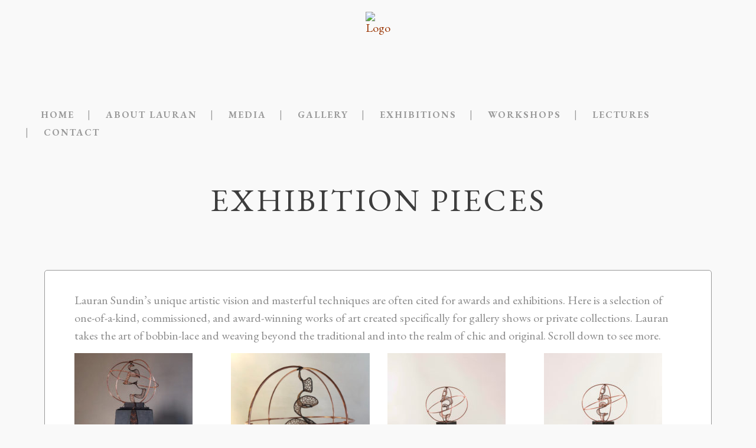

--- FILE ---
content_type: text/html; charset=UTF-8
request_url: https://lauransundin.com/gallery/exhibition-pieces/
body_size: 20460
content:
<!DOCTYPE html>
<html lang="en-US">
<head> <meta name="viewport" content="width=device-width, initial-scale=1">
	<meta charset="UTF-8"/>
	
	<link rel="profile" href="https://gmpg.org/xfn/11" />
		
				<meta name=viewport content="width=device-width,initial-scale=1,user-scalable=no">
					
						
						<link rel="shortcut icon" type="image/x-icon" href="https://lauransundin.tempurl.host/wp-content/uploads/2023/05/Lauran-Sundin-Favicon.png">
			<link rel="apple-touch-icon" href="https://lauransundin.tempurl.host/wp-content/uploads/2023/05/Lauran-Sundin-Favicon.png"/>
			
	<title>Exhibition Pieces | LauranSundin.com</title>
<meta name='robots' content='max-image-preview:large' />
<link rel='dns-prefetch' href='//www.google.com' />
<link rel='dns-prefetch' href='//fonts.googleapis.com' />
<link href='//hb.wpmucdn.com' rel='preconnect' />
<link href="https://fonts.googleapis.com" rel='preconnect' />
<link href='//fonts.gstatic.com' crossorigin='' rel='preconnect' />
<link rel="alternate" type="application/rss+xml" title="LauranSundin.com &raquo; Feed" href="https://lauransundin.com/feed/" />
<link rel="alternate" type="application/rss+xml" title="LauranSundin.com &raquo; Comments Feed" href="https://lauransundin.com/comments/feed/" />
<link rel="alternate" type="application/rss+xml" title="LauranSundin.com &raquo; Exhibition Pieces Comments Feed" href="https://lauransundin.com/gallery/exhibition-pieces/feed/" />
<link rel="alternate" title="oEmbed (JSON)" type="application/json+oembed" href="https://lauransundin.com/wp-json/oembed/1.0/embed?url=https%3A%2F%2Flauransundin.com%2Fgallery%2Fexhibition-pieces%2F" />
<link rel="alternate" title="oEmbed (XML)" type="text/xml+oembed" href="https://lauransundin.com/wp-json/oembed/1.0/embed?url=https%3A%2F%2Flauransundin.com%2Fgallery%2Fexhibition-pieces%2F&#038;format=xml" />
<style id='wp-img-auto-sizes-contain-inline-css' type='text/css'>
img:is([sizes=auto i],[sizes^="auto," i]){contain-intrinsic-size:3000px 1500px}
/*# sourceURL=wp-img-auto-sizes-contain-inline-css */
</style>
<link rel='stylesheet' id='animate-css' href='https://lauransundin.com/wp-content/plugins/qi-blocks/assets/css/plugins/animate/animate.min.css?ver=4.1.1' type='text/css' media='all' />
<style id='wp-emoji-styles-inline-css' type='text/css'>

	img.wp-smiley, img.emoji {
		display: inline !important;
		border: none !important;
		box-shadow: none !important;
		height: 1em !important;
		width: 1em !important;
		margin: 0 0.07em !important;
		vertical-align: -0.1em !important;
		background: none !important;
		padding: 0 !important;
	}
/*# sourceURL=wp-emoji-styles-inline-css */
</style>
<style id='wp-block-library-inline-css' type='text/css'>
:root{--wp-block-synced-color:#7a00df;--wp-block-synced-color--rgb:122,0,223;--wp-bound-block-color:var(--wp-block-synced-color);--wp-editor-canvas-background:#ddd;--wp-admin-theme-color:#007cba;--wp-admin-theme-color--rgb:0,124,186;--wp-admin-theme-color-darker-10:#006ba1;--wp-admin-theme-color-darker-10--rgb:0,107,160.5;--wp-admin-theme-color-darker-20:#005a87;--wp-admin-theme-color-darker-20--rgb:0,90,135;--wp-admin-border-width-focus:2px}@media (min-resolution:192dpi){:root{--wp-admin-border-width-focus:1.5px}}.wp-element-button{cursor:pointer}:root .has-very-light-gray-background-color{background-color:#eee}:root .has-very-dark-gray-background-color{background-color:#313131}:root .has-very-light-gray-color{color:#eee}:root .has-very-dark-gray-color{color:#313131}:root .has-vivid-green-cyan-to-vivid-cyan-blue-gradient-background{background:linear-gradient(135deg,#00d084,#0693e3)}:root .has-purple-crush-gradient-background{background:linear-gradient(135deg,#34e2e4,#4721fb 50%,#ab1dfe)}:root .has-hazy-dawn-gradient-background{background:linear-gradient(135deg,#faaca8,#dad0ec)}:root .has-subdued-olive-gradient-background{background:linear-gradient(135deg,#fafae1,#67a671)}:root .has-atomic-cream-gradient-background{background:linear-gradient(135deg,#fdd79a,#004a59)}:root .has-nightshade-gradient-background{background:linear-gradient(135deg,#330968,#31cdcf)}:root .has-midnight-gradient-background{background:linear-gradient(135deg,#020381,#2874fc)}:root{--wp--preset--font-size--normal:16px;--wp--preset--font-size--huge:42px}.has-regular-font-size{font-size:1em}.has-larger-font-size{font-size:2.625em}.has-normal-font-size{font-size:var(--wp--preset--font-size--normal)}.has-huge-font-size{font-size:var(--wp--preset--font-size--huge)}.has-text-align-center{text-align:center}.has-text-align-left{text-align:left}.has-text-align-right{text-align:right}.has-fit-text{white-space:nowrap!important}#end-resizable-editor-section{display:none}.aligncenter{clear:both}.items-justified-left{justify-content:flex-start}.items-justified-center{justify-content:center}.items-justified-right{justify-content:flex-end}.items-justified-space-between{justify-content:space-between}.screen-reader-text{border:0;clip-path:inset(50%);height:1px;margin:-1px;overflow:hidden;padding:0;position:absolute;width:1px;word-wrap:normal!important}.screen-reader-text:focus{background-color:#ddd;clip-path:none;color:#444;display:block;font-size:1em;height:auto;left:5px;line-height:normal;padding:15px 23px 14px;text-decoration:none;top:5px;width:auto;z-index:100000}html :where(.has-border-color){border-style:solid}html :where([style*=border-top-color]){border-top-style:solid}html :where([style*=border-right-color]){border-right-style:solid}html :where([style*=border-bottom-color]){border-bottom-style:solid}html :where([style*=border-left-color]){border-left-style:solid}html :where([style*=border-width]){border-style:solid}html :where([style*=border-top-width]){border-top-style:solid}html :where([style*=border-right-width]){border-right-style:solid}html :where([style*=border-bottom-width]){border-bottom-style:solid}html :where([style*=border-left-width]){border-left-style:solid}html :where(img[class*=wp-image-]){height:auto;max-width:100%}:where(figure){margin:0 0 1em}html :where(.is-position-sticky){--wp-admin--admin-bar--position-offset:var(--wp-admin--admin-bar--height,0px)}@media screen and (max-width:600px){html :where(.is-position-sticky){--wp-admin--admin-bar--position-offset:0px}}
/*# sourceURL=/wp-includes/css/dist/block-library/common.min.css */
</style>
<style id='classic-theme-styles-inline-css' type='text/css'>
/*! This file is auto-generated */
.wp-block-button__link{color:#fff;background-color:#32373c;border-radius:9999px;box-shadow:none;text-decoration:none;padding:calc(.667em + 2px) calc(1.333em + 2px);font-size:1.125em}.wp-block-file__button{background:#32373c;color:#fff;text-decoration:none}
/*# sourceURL=/wp-includes/css/classic-themes.min.css */
</style>
<link rel='stylesheet' id='qi-blocks-grid-css' href='https://lauransundin.com/wp-content/plugins/qi-blocks/assets/dist/grid.css?ver=1.4.7' type='text/css' media='all' />
<link rel='stylesheet' id='qi-blocks-main-css' href='https://lauransundin.com/wp-content/plugins/qi-blocks/assets/dist/main.css?ver=1.4.7' type='text/css' media='all' />
<style id='qi-blocks-main-inline-css' type='text/css'>
body  .qodef-widget-block-2104639a .qodef-gutenberg-section{--qi-blocks-columns-gap: 30px;} body  .qodef-widget-block-04ccb6ee .qodef-gutenberg-section{--qi-blocks-columns-gap: 30px;} body  .qodef-widget-block-832bc888 .qi-block-divider .qodef-m-line{background-repeat: round;border-bottom-style: solid;} body  .qodef-widget-block-8eb9c0f7 .qi-block-icon-with-text .qi-block-divider:not(.qodef-separator--border-image) .qodef-m-line{border-style: solid;} body  .qodef-widget-block-8eb9c0f7 .qi-block-icon-with-text .qodef-separator--border-image .qodef-m-line{background-size: auto;background-position: left;background-repeat: round;} body  .qodef-widget-block-28691eba .qi-block-progress-bar-circle .qodef-m-canvas svg path:first-child{fill: #fff;} body  .qodef-widget-block-3626de96 .qi-block-spacer{height: 30px;}
/*# sourceURL=qi-blocks-main-inline-css */
</style>
<style id='woocommerce-inline-inline-css' type='text/css'>
.woocommerce form .form-row .required { visibility: visible; }
/*# sourceURL=woocommerce-inline-inline-css */
</style>
<link rel='stylesheet' id='mc4wp-form-themes-css' href='https://lauransundin.com/wp-content/plugins/mailchimp-for-wp/assets/css/form-themes.css?ver=4.10.9' type='text/css' media='all' />
<link rel='stylesheet' id='qi-addons-for-elementor-grid-style-css' href='https://lauransundin.com/wp-content/plugins/qi-addons-for-elementor/assets/css/grid.min.css?ver=1.9.5' type='text/css' media='all' />
<link rel='stylesheet' id='qi-addons-for-elementor-helper-parts-style-css' href='https://lauransundin.com/wp-content/plugins/qi-addons-for-elementor/assets/css/helper-parts.min.css?ver=1.9.5' type='text/css' media='all' />
<link rel='stylesheet' id='qi-addons-for-elementor-style-css' href='https://lauransundin.com/wp-content/plugins/qi-addons-for-elementor/assets/css/main.min.css?ver=1.9.5' type='text/css' media='all' />
<link rel='stylesheet' id='stockholm-default-style-css' href='https://lauransundin.com/wp-content/themes/stockholm/style.css?ver=6.9' type='text/css' media='all' />
<link rel='stylesheet' id='stockholm-child-style-css' href='https://lauransundin.com/wp-content/themes/stockholm-child/style.css?ver=6.9' type='text/css' media='all' />
<link rel='stylesheet' id='mediaelement-css' href='https://lauransundin.com/wp-includes/js/mediaelement/mediaelementplayer-legacy.min.css?ver=4.2.17' type='text/css' media='all' />
<link rel='stylesheet' id='wp-mediaelement-css' href='https://lauransundin.com/wp-includes/js/mediaelement/wp-mediaelement.min.css?ver=6.9' type='text/css' media='all' />
<link rel='stylesheet' id='stockholm-font-awesome-css' href='https://lauransundin.com/wp-content/themes/stockholm/framework/modules/icons/font-awesome/css/font-awesome.min.css?ver=6.9' type='text/css' media='all' />
<link rel='stylesheet' id='elegant-icons-css' href='https://lauransundin.com/wp-content/themes/stockholm/framework/modules/icons/elegant-icons/style.min.css?ver=6.9' type='text/css' media='all' />
<link rel='stylesheet' id='linear-icons-css' href='https://lauransundin.com/wp-content/themes/stockholm/framework/modules/icons/linear-icons/style.min.css?ver=6.9' type='text/css' media='all' />
<link rel='stylesheet' id='linea-icons-css' href='https://lauransundin.com/wp-content/themes/stockholm/framework/modules/icons/linea-icons/style.min.css?ver=6.9' type='text/css' media='all' />
<link rel='stylesheet' id='ion-icons-css' href='https://lauransundin.com/wp-content/themes/stockholm/framework/modules/icons/ion-icons/style.min.css?ver=6.9' type='text/css' media='all' />
<link rel='stylesheet' id='stockholm-stylesheet-css' href='https://lauransundin.com/wp-content/themes/stockholm/css/stylesheet.min.css?ver=6.9' type='text/css' media='all' />
<link rel='stylesheet' id='stockholm-webkit-css' href='https://lauransundin.com/wp-content/themes/stockholm/css/webkit_stylesheet.css?ver=6.9' type='text/css' media='all' />
<link rel='stylesheet' id='stockholm-woocommerce-css' href='https://lauransundin.com/wp-content/themes/stockholm/css/woocommerce.min.css?ver=6.9' type='text/css' media='all' />
<link rel='stylesheet' id='stockholm-woocommerce_responsive-css' href='https://lauransundin.com/wp-content/themes/stockholm/css/woocommerce_responsive.min.css?ver=6.9' type='text/css' media='all' />
<link rel='stylesheet' id='stockholm-style-dynamic-css' href='https://lauransundin.com/wp-content/themes/stockholm/css/style_dynamic_callback.php?ver=6.9' type='text/css' media='all' />
<link rel='stylesheet' id='stockholm-responsive-css' href='https://lauransundin.com/wp-content/themes/stockholm/css/responsive.min.css?ver=6.9' type='text/css' media='all' />
<link rel='stylesheet' id='stockholm-style-dynamic-responsive-css' href='https://lauransundin.com/wp-content/themes/stockholm/css/style_dynamic_responsive_callback.php?ver=6.9' type='text/css' media='all' />
<style id='stockholm-style-dynamic-responsive-inline-css' type='text/css'>
.logo_wrapper, .side_menu_button, .shopping_cart_inner {
  height: 20px;
}

.dark:not(.sticky):not(.scrolled) nav.main_menu > ul > li.active > a, .dark:not(.sticky):not(.scrolled) nav.main_menu > ul > li:not(:first-child)::before, .dark:not(.sticky):not(.scrolled) nav.main_menu > ul > li > a {
  color: #999;
}

i.fa.fa-bars {
    font-size: 40px;
}
/*# sourceURL=stockholm-style-dynamic-responsive-inline-css */
</style>
<link rel='stylesheet' id='js_composer_front-css' href='https://lauransundin.com/wp-content/plugins/js_composer/assets/css/js_composer.min.css?ver=8.7.2' type='text/css' media='all' />
<link rel='stylesheet' id='stockholm-google-fonts-css' href='https://fonts.googleapis.com/css?family=Raleway%3A100%2C100i%2C200%2C200i%2C300%2C300i%2C400%2C400i%2C500%2C500i%2C600%2C600i%2C700%2C700i%2C800%2C800i%2C900%2C900i%7CCrete+Round%3A100%2C100i%2C200%2C200i%2C300%2C300i%2C400%2C400i%2C500%2C500i%2C600%2C600i%2C700%2C700i%2C800%2C800i%2C900%2C900i%7CEB+Garamond%3A100%2C100i%2C200%2C200i%2C300%2C300i%2C400%2C400i%2C500%2C500i%2C600%2C600i%2C700%2C700i%2C800%2C800i%2C900%2C900i&#038;subset=latin%2Clatin-ext&#038;ver=1.0.0' type='text/css' media='all' />
<link rel='stylesheet' id='swiper-css' href='https://lauransundin.com/wp-content/plugins/qi-addons-for-elementor/assets/plugins/swiper/8.4.5/swiper.min.css?ver=8.4.5' type='text/css' media='all' />
<script type="text/javascript" src="https://lauransundin.com/wp-includes/js/jquery/jquery.min.js?ver=3.7.1" id="jquery-core-js"></script>
<script type="text/javascript" src="https://lauransundin.com/wp-includes/js/jquery/jquery-migrate.min.js?ver=3.4.1" id="jquery-migrate-js"></script>
<script type="text/javascript" src="https://lauransundin.com/wp-content/plugins/woocommerce/assets/js/jquery-blockui/jquery.blockUI.min.js?ver=2.7.0-wc.10.4.3" id="wc-jquery-blockui-js" data-wp-strategy="defer"></script>
<script type="text/javascript" id="wc-add-to-cart-js-extra">
/* <![CDATA[ */
var wc_add_to_cart_params = {"ajax_url":"/wp-admin/admin-ajax.php","wc_ajax_url":"/?wc-ajax=%%endpoint%%","i18n_view_cart":"View cart","cart_url":"https://lauransundin.com/cart/","is_cart":"","cart_redirect_after_add":"no"};
//# sourceURL=wc-add-to-cart-js-extra
/* ]]> */
</script>
<script type="text/javascript" src="https://lauransundin.com/wp-content/plugins/woocommerce/assets/js/frontend/add-to-cart.min.js?ver=10.4.3" id="wc-add-to-cart-js" data-wp-strategy="defer"></script>
<script type="text/javascript" src="https://lauransundin.com/wp-content/plugins/woocommerce/assets/js/js-cookie/js.cookie.min.js?ver=2.1.4-wc.10.4.3" id="wc-js-cookie-js" defer="defer" data-wp-strategy="defer"></script>
<script type="text/javascript" id="woocommerce-js-extra">
/* <![CDATA[ */
var woocommerce_params = {"ajax_url":"/wp-admin/admin-ajax.php","wc_ajax_url":"/?wc-ajax=%%endpoint%%","i18n_password_show":"Show password","i18n_password_hide":"Hide password"};
//# sourceURL=woocommerce-js-extra
/* ]]> */
</script>
<script type="text/javascript" src="https://lauransundin.com/wp-content/plugins/woocommerce/assets/js/frontend/woocommerce.min.js?ver=10.4.3" id="woocommerce-js" defer="defer" data-wp-strategy="defer"></script>
<script type="text/javascript" src="https://lauransundin.com/wp-content/plugins/js_composer/assets/js/vendors/woocommerce-add-to-cart.js?ver=8.7.2" id="vc_woocommerce-add-to-cart-js-js"></script>
<script type="text/javascript" src="https://lauransundin.com/wp-content/plugins/woocommerce/assets/js/flexslider/jquery.flexslider.min.js?ver=2.7.2-wc.10.4.3" id="wc-flexslider-js" defer="defer" data-wp-strategy="defer"></script>
<script type="text/javascript" src="https://lauransundin.com/wp-content/themes/stockholm/js/plugins/hammer.min.js?ver=1" id="hammer-js"></script>
<script type="text/javascript" src="https://lauransundin.com/wp-content/themes/stockholm/js/plugins/virtual-scroll.min.js?ver=1" id="virtual-scroll-js"></script>
<script type="text/javascript" src="https://lauransundin.com/wp-content/plugins/woocommerce/assets/js/select2/select2.full.min.js?ver=4.0.3-wc.10.4.3" id="wc-select2-js" defer="defer" data-wp-strategy="defer"></script>
<script type="text/javascript" id="beehive-gtm-frontend-header-js-after">
/* <![CDATA[ */
var dataLayer = [];
(function(w,d,s,l,i){w[l]=w[l]||[];w[l].push({'gtm.start':
			new Date().getTime(),event:'gtm.js'});var f=d.getElementsByTagName(s)[0],
			j=d.createElement(s),dl=l!='dataLayer'?'&l='+l:'';j.async=true;j.src=
			'https://www.googletagmanager.com/gtm.js?id='+i+dl;f.parentNode.insertBefore(j,f);
			})(window,document,'script','dataLayer','GTM-5TLWZM7');
//# sourceURL=beehive-gtm-frontend-header-js-after
/* ]]> */
</script>
<script></script><link rel="https://api.w.org/" href="https://lauransundin.com/wp-json/" /><link rel="alternate" title="JSON" type="application/json" href="https://lauransundin.com/wp-json/wp/v2/pages/295" /><link rel="EditURI" type="application/rsd+xml" title="RSD" href="https://lauransundin.com/xmlrpc.php?rsd" />
<meta name="generator" content="WordPress 6.9" />
<meta name="generator" content="WooCommerce 10.4.3" />
<link rel='shortlink' href='https://lauransundin.com/?p=295' />
			<link rel="preload" href="https://lauransundin.com/wp-content/plugins/hustle/assets/hustle-ui/fonts/hustle-icons-font.woff2" as="font" type="font/woff2" crossorigin>
			<noscript><style>.woocommerce-product-gallery{ opacity: 1 !important; }</style></noscript>
						<!-- Google Analytics tracking code output by Beehive Analytics Pro -->
						<script async src="https://www.googletagmanager.com/gtag/js?id=G-P0NLC90C27&l=beehiveDataLayer"></script>
		<script>
						window.beehiveDataLayer = window.beehiveDataLayer || [];
			function beehive_ga() {beehiveDataLayer.push(arguments);}
			beehive_ga('js', new Date())
						beehive_ga('config', 'G-P0NLC90C27', {
				'anonymize_ip': false,
				'allow_google_signals': false,
			})
					</script>
		<meta name="generator" content="Elementor 3.34.1; features: additional_custom_breakpoints; settings: css_print_method-external, google_font-enabled, font_display-swap">
<!-- SEO meta tags powered by SmartCrawl https://wpmudev.com/project/smartcrawl-wordpress-seo/ -->
<link rel="canonical" href="https://lauransundin.com/gallery/exhibition-pieces/" />
<meta name="description" content="Lauran Sundin&#039;s unique artistic vision and masterful techniques are often cited for awards and exhibitions. Here is a selection of one-of-a-kind, commi ..." />
<script type="application/ld+json">{"@context":"https:\/\/schema.org","@graph":[{"@type":"Organization","@id":"https:\/\/lauransundin.com\/#schema-publishing-organization","url":"https:\/\/lauransundin.com","name":"LauranSundin.com"},{"@type":"WebSite","@id":"https:\/\/lauransundin.com\/#schema-website","url":"https:\/\/lauransundin.com","name":"LauranSundin.com","encoding":"UTF-8","potentialAction":{"@type":"SearchAction","target":"https:\/\/lauransundin.com\/search\/{search_term_string}\/","query-input":"required name=search_term_string"}},{"@type":"BreadcrumbList","@id":"https:\/\/lauransundin.com\/gallery\/exhibition-pieces?page&pagename=gallery\/exhibition-pieces\/#breadcrumb","itemListElement":[{"@type":"ListItem","position":1,"name":"Home","item":"https:\/\/lauransundin.com"},{"@type":"ListItem","position":2,"name":"Gallery","item":"https:\/\/lauransundin.com\/gallery\/"},{"@type":"ListItem","position":3,"name":"Exhibition Pieces"}]},{"@type":"Person","@id":"https:\/\/lauransundin.com\/author\/lauran\/#schema-author","name":"Lauran Sundin","url":"https:\/\/lauransundin.com\/author\/lauran\/"},{"@type":"WebPage","@id":"https:\/\/lauransundin.com\/gallery\/exhibition-pieces\/#schema-webpage","isPartOf":{"@id":"https:\/\/lauransundin.com\/#schema-website"},"publisher":{"@id":"https:\/\/lauransundin.com\/#schema-publishing-organization"},"url":"https:\/\/lauransundin.com\/gallery\/exhibition-pieces\/"},{"@type":"Article","mainEntityOfPage":{"@id":"https:\/\/lauransundin.com\/gallery\/exhibition-pieces\/#schema-webpage"},"author":{"@id":"https:\/\/lauransundin.com\/author\/lauran\/#schema-author"},"publisher":{"@id":"https:\/\/lauransundin.com\/#schema-publishing-organization"},"dateModified":"2023-05-15T21:10:32","datePublished":"2014-03-21T20:33:55","headline":"Exhibition Pieces | LauranSundin.com","description":"Lauran Sundin&#039;s unique artistic vision and masterful techniques are often cited for awards and exhibitions. Here is a selection of one-of-a-kind, commi ...","name":"Exhibition Pieces"}]}</script>
<!-- /SEO -->
			<style>
				.e-con.e-parent:nth-of-type(n+4):not(.e-lazyloaded):not(.e-no-lazyload),
				.e-con.e-parent:nth-of-type(n+4):not(.e-lazyloaded):not(.e-no-lazyload) * {
					background-image: none !important;
				}
				@media screen and (max-height: 1024px) {
					.e-con.e-parent:nth-of-type(n+3):not(.e-lazyloaded):not(.e-no-lazyload),
					.e-con.e-parent:nth-of-type(n+3):not(.e-lazyloaded):not(.e-no-lazyload) * {
						background-image: none !important;
					}
				}
				@media screen and (max-height: 640px) {
					.e-con.e-parent:nth-of-type(n+2):not(.e-lazyloaded):not(.e-no-lazyload),
					.e-con.e-parent:nth-of-type(n+2):not(.e-lazyloaded):not(.e-no-lazyload) * {
						background-image: none !important;
					}
				}
			</style>
			<meta name="generator" content="Powered by WPBakery Page Builder - drag and drop page builder for WordPress."/>
<meta name="generator" content="Powered by Slider Revolution 6.7.40 - responsive, Mobile-Friendly Slider Plugin for WordPress with comfortable drag and drop interface." />
<script>function setREVStartSize(e){
			//window.requestAnimationFrame(function() {
				window.RSIW = window.RSIW===undefined ? window.innerWidth : window.RSIW;
				window.RSIH = window.RSIH===undefined ? window.innerHeight : window.RSIH;
				try {
					var pw = document.getElementById(e.c).parentNode.offsetWidth,
						newh;
					pw = pw===0 || isNaN(pw) || (e.l=="fullwidth" || e.layout=="fullwidth") ? window.RSIW : pw;
					e.tabw = e.tabw===undefined ? 0 : parseInt(e.tabw);
					e.thumbw = e.thumbw===undefined ? 0 : parseInt(e.thumbw);
					e.tabh = e.tabh===undefined ? 0 : parseInt(e.tabh);
					e.thumbh = e.thumbh===undefined ? 0 : parseInt(e.thumbh);
					e.tabhide = e.tabhide===undefined ? 0 : parseInt(e.tabhide);
					e.thumbhide = e.thumbhide===undefined ? 0 : parseInt(e.thumbhide);
					e.mh = e.mh===undefined || e.mh=="" || e.mh==="auto" ? 0 : parseInt(e.mh,0);
					if(e.layout==="fullscreen" || e.l==="fullscreen")
						newh = Math.max(e.mh,window.RSIH);
					else{
						e.gw = Array.isArray(e.gw) ? e.gw : [e.gw];
						for (var i in e.rl) if (e.gw[i]===undefined || e.gw[i]===0) e.gw[i] = e.gw[i-1];
						e.gh = e.el===undefined || e.el==="" || (Array.isArray(e.el) && e.el.length==0)? e.gh : e.el;
						e.gh = Array.isArray(e.gh) ? e.gh : [e.gh];
						for (var i in e.rl) if (e.gh[i]===undefined || e.gh[i]===0) e.gh[i] = e.gh[i-1];
											
						var nl = new Array(e.rl.length),
							ix = 0,
							sl;
						e.tabw = e.tabhide>=pw ? 0 : e.tabw;
						e.thumbw = e.thumbhide>=pw ? 0 : e.thumbw;
						e.tabh = e.tabhide>=pw ? 0 : e.tabh;
						e.thumbh = e.thumbhide>=pw ? 0 : e.thumbh;
						for (var i in e.rl) nl[i] = e.rl[i]<window.RSIW ? 0 : e.rl[i];
						sl = nl[0];
						for (var i in nl) if (sl>nl[i] && nl[i]>0) { sl = nl[i]; ix=i;}
						var m = pw>(e.gw[ix]+e.tabw+e.thumbw) ? 1 : (pw-(e.tabw+e.thumbw)) / (e.gw[ix]);
						newh =  (e.gh[ix] * m) + (e.tabh + e.thumbh);
					}
					var el = document.getElementById(e.c);
					if (el!==null && el) el.style.height = newh+"px";
					el = document.getElementById(e.c+"_wrapper");
					if (el!==null && el) {
						el.style.height = newh+"px";
						el.style.display = "block";
					}
				} catch(e){
					console.log("Failure at Presize of Slider:" + e)
				}
			//});
		  };</script>
<style type="text/css" data-type="vc_shortcodes-custom-css">.vc_custom_1683844419701{border-top-width: 1px !important;border-right-width: 1px !important;border-bottom-width: 1px !important;border-left-width: 1px !important;padding-right: 50px !important;padding-bottom: 50px !important;padding-left: 50px !important;background-color: #ffffff !important;border-left-color: #999999 !important;border-left-style: solid !important;border-right-color: #999999 !important;border-right-style: solid !important;border-top-color: #999999 !important;border-top-style: solid !important;border-bottom-color: #999999 !important;border-bottom-style: solid !important;border-radius: 5px !important;}.vc_custom_1683865317297{padding-bottom: 20px !important;}.vc_custom_1684090463484{margin-bottom: 50px !important;}.vc_custom_1684090469125{margin-bottom: 50px !important;}.vc_custom_1684090475633{margin-bottom: 50px !important;}.vc_custom_1684090404742{padding-top: 100px !important;}</style><noscript><style> .wpb_animate_when_almost_visible { opacity: 1; }</style></noscript></head>
<body class="wp-singular page-template-default page page-id-295 page-child parent-pageid-313 wp-theme-stockholm wp-child-theme-stockholm-child theme-stockholm qi-blocks-1.4.7 qodef-gutenberg--no-touch stockholm-core-2.4.9 woocommerce-no-js qodef-qi--no-touch qi-addons-for-elementor-1.9.5 select-child-theme-ver-1.1.2 select-theme-ver-9.14.4 smooth_scroll qode-smooth-scroll-enabled  qode_menu_center qode-mobile-logo-set qode-single-product-thumbs-below wpb-js-composer js-comp-ver-8.7.2 vc_responsive elementor-default elementor-kit-1113">
			<noscript>
			<iframe src="https://www.googletagmanager.com/ns.html?id=GTM-5TLWZM7" height="0" width="0" style="display:none;visibility:hidden"></iframe>
		</noscript>
			<div class="wrapper">
		<div class="wrapper_inner">
						<a id='back_to_top' href='#'>
				<span class="fa-stack">
					<i class="fa fa-angle-up"></i>				</span>
			</a>
				<header class="page_header scrolled_not_transparent centered_logo dark regular">
				
		<div class="header_inner clearfix">
						
			<div class="header_top_bottom_holder">
								
				<div class="header_bottom clearfix" >
																			<div class="header_inner_left">
																	<div class="mobile_menu_button"><span><i class="fa fa-bars"></i></span></div>
								<div class="logo_wrapper">
									<div class="q_logo">
										<a href="https://lauransundin.com/">
	<img class="normal" src="https://lauransundin.tempurl.host/wp-content/uploads/2023/05/Lauran-Sundin-Logo-Trans.png" alt="Logo"/>
<img class="light" src="https://lauransundin.tempurl.host/wp-content/uploads/2023/05/Lauran-Sundin-Logo-Trans.png" alt="Logo"/>
<img class="dark" src="https://lauransundin.tempurl.host/wp-content/uploads/2023/05/Lauran-Sundin-Logo-Trans.png" alt="Logo"/>
    <img class="mobile-logo" src="https://lauransundin.tempurl.host/wp-content/uploads/2023/05/Lauran-Sundin-Logo-Trans.png" alt="Logo"/>
	
	<img class="sticky" src="https://lauransundin.tempurl.host/wp-content/uploads/2023/05/Lauran-Sundin-Logo-Trans.png" alt="Logo"/>
	
	</a>									</div>
																	</div>
																
                                							</div>
																																						                                                                    <nav class="main_menu drop_down animate_height ">
                                        <ul id="menu-menu-1" class=""><li id="nav-menu-item-16" class="menu-item menu-item-type-custom menu-item-object-custom  narrow"><a href="/" class=""><i class="menu_icon fa blank"></i><span class="menu-text">HOME</span><span class="plus"></span></a></li>
<li id="nav-menu-item-1303" class="menu-item menu-item-type-post_type menu-item-object-page menu-item-has-children  has_sub narrow"><a href="https://lauransundin.com/about/now/" class=""><i class="menu_icon fa blank"></i><span class="menu-text">About Lauran</span><span class="plus"></span></a>
<div class="second"><div class="inner"><ul>
	<li id="nav-menu-item-1145" class="menu-item menu-item-type-post_type menu-item-object-page "><a href="https://lauransundin.com/about/now/" class=""><i class="menu_icon fa blank"></i><span class="menu-text">Now</span><span class="plus"></span></a></li>
	<li id="nav-menu-item-227" class="menu-item menu-item-type-post_type menu-item-object-page "><a href="https://lauransundin.com/about/history/" class=""><i class="menu_icon fa blank"></i><span class="menu-text">History</span><span class="plus"></span></a></li>
	<li id="nav-menu-item-228" class="menu-item menu-item-type-post_type menu-item-object-page "><a href="https://lauransundin.com/about/techniques/" class=""><i class="menu_icon fa blank"></i><span class="menu-text">Techniques</span><span class="plus"></span></a></li>
	<li id="nav-menu-item-1331" class="menu-item menu-item-type-post_type menu-item-object-page "><a href="https://lauransundin.com/about/testimonials/" class=""><i class="menu_icon fa blank"></i><span class="menu-text">Testimonials</span><span class="plus"></span></a></li>
	<li id="nav-menu-item-1475" class="menu-item menu-item-type-post_type menu-item-object-page "><a href="https://lauransundin.com/about/four-days-with-lauran-sundin/" class=""><i class="menu_icon fa blank"></i><span class="menu-text">Four days with Lauran Sundin</span><span class="plus"></span></a></li>
	<li id="nav-menu-item-734" class="menu-item menu-item-type-custom menu-item-object-custom "><a href="/wp-content/uploads/2023/06/Lauran-CV-2023.pdf" class=""><i class="menu_icon fa blank"></i><span class="menu-text">CV</span><span class="plus"></span></a></li>
</ul></div></div>
</li>
<li id="nav-menu-item-1223" class="menu-item menu-item-type-post_type menu-item-object-page menu-item-has-children  has_sub narrow"><a href="https://lauransundin.com/media/" class=""><i class="menu_icon fa blank"></i><span class="menu-text">Media</span><span class="plus"></span></a>
<div class="second"><div class="inner"><ul>
	<li id="nav-menu-item-127" class="menu-item menu-item-type-post_type menu-item-object-page "><a href="https://lauransundin.com/media/videos/" class=""><i class="menu_icon fa blank"></i><span class="menu-text">Videos</span><span class="plus"></span></a></li>
	<li id="nav-menu-item-1298" class="menu-item menu-item-type-post_type menu-item-object-page "><a href="https://lauransundin.com/magazine-articles-and-books/" class=""><i class="menu_icon fa blank"></i><span class="menu-text">Magazine Articles and Books</span><span class="plus"></span></a></li>
</ul></div></div>
</li>
<li id="nav-menu-item-1306" class="menu-item menu-item-type-post_type menu-item-object-page current-page-ancestor current-menu-ancestor current-menu-parent current-page-parent current_page_parent current_page_ancestor menu-item-has-children active has_sub narrow"><a href="https://lauransundin.com/gallery/" class=" current "><i class="menu_icon fa blank"></i><span class="menu-text">Gallery</span><span class="plus"></span></a>
<div class="second"><div class="inner"><ul>
	<li id="nav-menu-item-318" class="menu-item menu-item-type-post_type menu-item-object-page current-menu-item page_item page-item-295 current_page_item "><a href="https://lauransundin.com/gallery/exhibition-pieces/" class=""><i class="menu_icon fa blank"></i><span class="menu-text">Exhibition Pieces</span><span class="plus"></span></a></li>
	<li id="nav-menu-item-883" class="menu-item menu-item-type-post_type menu-item-object-page "><a href="https://lauransundin.com/gallery/current-works/" class=""><i class="menu_icon fa blank"></i><span class="menu-text">Current Works</span><span class="plus"></span></a></li>
	<li id="nav-menu-item-417" class="menu-item menu-item-type-post_type menu-item-object-page "><a href="https://lauransundin.com/gallery/garden-party/" class=""><i class="menu_icon fa blank"></i><span class="menu-text">Garden Party</span><span class="plus"></span></a></li>
</ul></div></div>
</li>
<li id="nav-menu-item-1229" class="menu-item menu-item-type-post_type menu-item-object-page menu-item-has-children  has_sub narrow"><a href="https://lauransundin.com/exhibitions/" class=""><i class="menu_icon fa blank"></i><span class="menu-text">Exhibitions</span><span class="plus"></span></a>
<div class="second"><div class="inner"><ul>
	<li id="nav-menu-item-1494" class="menu-item menu-item-type-post_type menu-item-object-page "><a href="https://lauransundin.com/exhibitions/upcoming-exhibitions-and-shows/" class=""><i class="menu_icon fa blank"></i><span class="menu-text">Upcoming Exhibitions and Shows</span><span class="plus"></span></a></li>
	<li id="nav-menu-item-1231" class="menu-item menu-item-type-post_type menu-item-object-page "><a href="https://lauransundin.com/exhibitions/show-schedule/" class=""><i class="menu_icon fa blank"></i><span class="menu-text">Past Exhibitions and Shows</span><span class="plus"></span></a></li>
</ul></div></div>
</li>
<li id="nav-menu-item-1253" class="menu-item menu-item-type-post_type menu-item-object-page menu-item-has-children  has_sub narrow"><a href="https://lauransundin.com/workshops/" class=""><i class="menu_icon fa blank"></i><span class="menu-text">Workshops</span><span class="plus"></span></a>
<div class="second"><div class="inner"><ul>
	<li id="nav-menu-item-705" class="menu-item menu-item-type-post_type menu-item-object-page "><a href="https://lauransundin.com/workshops/wire-bobbin-lace-for-contemporary-traditional-lace-makers-workshop/" class=""><i class="menu_icon fa blank"></i><span class="menu-text">“Wire Bobbin Lace for Contemporary &#038; Traditional Lace Makers” workshop</span><span class="plus"></span></a></li>
	<li id="nav-menu-item-1218" class="menu-item menu-item-type-post_type menu-item-object-page "><a href="https://lauransundin.com/workshops/2-layers-3-ways/" class=""><i class="menu_icon fa blank"></i><span class="menu-text">2 Layers 3 Ways</span><span class="plus"></span></a></li>
	<li id="nav-menu-item-1219" class="menu-item menu-item-type-post_type menu-item-object-page "><a href="https://lauransundin.com/workshops/linen-stitch-in-wire/" class=""><i class="menu_icon fa blank"></i><span class="menu-text">Linen Stitch In Wire</span><span class="plus"></span></a></li>
	<li id="nav-menu-item-1220" class="menu-item menu-item-type-post_type menu-item-object-page "><a href="https://lauransundin.com/workshops/finishing-advanced/" class=""><i class="menu_icon fa blank"></i><span class="menu-text">Finishing – Advanced</span><span class="plus"></span></a></li>
	<li id="nav-menu-item-35" class="menu-item menu-item-type-post_type menu-item-object-page "><a href="https://lauransundin.com/workshops/class-schedule/" class=""><i class="menu_icon fa blank"></i><span class="menu-text">Workshop Schedule</span><span class="plus"></span></a></li>
</ul></div></div>
</li>
<li id="nav-menu-item-236" class="menu-item menu-item-type-post_type menu-item-object-page  narrow"><a href="https://lauransundin.com/workshops/lectures-and-presentations/" class=""><i class="menu_icon fa blank"></i><span class="menu-text">Lectures</span><span class="plus"></span></a></li>
<li id="nav-menu-item-38" class="menu-item menu-item-type-post_type menu-item-object-page  narrow"><a href="https://lauransundin.com/contact/" class=""><i class="menu_icon fa blank"></i><span class="menu-text">CONTACT</span><span class="plus"></span></a></li>
</ul>                                    </nav>
                                																	<div class="header_inner_right">
										<div class="side_menu_button_wrapper right">
																																	<div class="side_menu_button">
																																															</div>
										</div>
									</div>
																																							<nav class="mobile_menu">
	<ul id="menu-menu-2" class=""><li id="mobile-menu-item-16" class="menu-item menu-item-type-custom menu-item-object-custom "><a href="/" class=""><span>HOME</span></a><span class="mobile_arrow"><i class="fa fa-angle-right"></i><i class="fa fa-angle-down"></i></span></li>
<li id="mobile-menu-item-1303" class="menu-item menu-item-type-post_type menu-item-object-page menu-item-has-children  has_sub"><a href="https://lauransundin.com/about/now/" class=""><span>About Lauran</span></a><span class="mobile_arrow"><i class="fa fa-angle-right"></i><i class="fa fa-angle-down"></i></span>
<ul class="sub_menu">
	<li id="mobile-menu-item-1145" class="menu-item menu-item-type-post_type menu-item-object-page "><a href="https://lauransundin.com/about/now/" class=""><span>Now</span></a><span class="mobile_arrow"><i class="fa fa-angle-right"></i><i class="fa fa-angle-down"></i></span></li>
	<li id="mobile-menu-item-227" class="menu-item menu-item-type-post_type menu-item-object-page "><a href="https://lauransundin.com/about/history/" class=""><span>History</span></a><span class="mobile_arrow"><i class="fa fa-angle-right"></i><i class="fa fa-angle-down"></i></span></li>
	<li id="mobile-menu-item-228" class="menu-item menu-item-type-post_type menu-item-object-page "><a href="https://lauransundin.com/about/techniques/" class=""><span>Techniques</span></a><span class="mobile_arrow"><i class="fa fa-angle-right"></i><i class="fa fa-angle-down"></i></span></li>
	<li id="mobile-menu-item-1331" class="menu-item menu-item-type-post_type menu-item-object-page "><a href="https://lauransundin.com/about/testimonials/" class=""><span>Testimonials</span></a><span class="mobile_arrow"><i class="fa fa-angle-right"></i><i class="fa fa-angle-down"></i></span></li>
	<li id="mobile-menu-item-1475" class="menu-item menu-item-type-post_type menu-item-object-page "><a href="https://lauransundin.com/about/four-days-with-lauran-sundin/" class=""><span>Four days with Lauran Sundin</span></a><span class="mobile_arrow"><i class="fa fa-angle-right"></i><i class="fa fa-angle-down"></i></span></li>
	<li id="mobile-menu-item-734" class="menu-item menu-item-type-custom menu-item-object-custom "><a href="/wp-content/uploads/2023/06/Lauran-CV-2023.pdf" class=""><span>CV</span></a><span class="mobile_arrow"><i class="fa fa-angle-right"></i><i class="fa fa-angle-down"></i></span></li>
</ul>
</li>
<li id="mobile-menu-item-1223" class="menu-item menu-item-type-post_type menu-item-object-page menu-item-has-children  has_sub"><a href="https://lauransundin.com/media/" class=""><span>Media</span></a><span class="mobile_arrow"><i class="fa fa-angle-right"></i><i class="fa fa-angle-down"></i></span>
<ul class="sub_menu">
	<li id="mobile-menu-item-127" class="menu-item menu-item-type-post_type menu-item-object-page "><a href="https://lauransundin.com/media/videos/" class=""><span>Videos</span></a><span class="mobile_arrow"><i class="fa fa-angle-right"></i><i class="fa fa-angle-down"></i></span></li>
	<li id="mobile-menu-item-1298" class="menu-item menu-item-type-post_type menu-item-object-page "><a href="https://lauransundin.com/magazine-articles-and-books/" class=""><span>Magazine Articles and Books</span></a><span class="mobile_arrow"><i class="fa fa-angle-right"></i><i class="fa fa-angle-down"></i></span></li>
</ul>
</li>
<li id="mobile-menu-item-1306" class="menu-item menu-item-type-post_type menu-item-object-page current-page-ancestor current-menu-ancestor current-menu-parent current-page-parent current_page_parent current_page_ancestor menu-item-has-children active has_sub"><a href="https://lauransundin.com/gallery/" class=" current "><span>Gallery</span></a><span class="mobile_arrow"><i class="fa fa-angle-right"></i><i class="fa fa-angle-down"></i></span>
<ul class="sub_menu">
	<li id="mobile-menu-item-318" class="menu-item menu-item-type-post_type menu-item-object-page current-menu-item page_item page-item-295 current_page_item "><a href="https://lauransundin.com/gallery/exhibition-pieces/" class=""><span>Exhibition Pieces</span></a><span class="mobile_arrow"><i class="fa fa-angle-right"></i><i class="fa fa-angle-down"></i></span></li>
	<li id="mobile-menu-item-883" class="menu-item menu-item-type-post_type menu-item-object-page "><a href="https://lauransundin.com/gallery/current-works/" class=""><span>Current Works</span></a><span class="mobile_arrow"><i class="fa fa-angle-right"></i><i class="fa fa-angle-down"></i></span></li>
	<li id="mobile-menu-item-417" class="menu-item menu-item-type-post_type menu-item-object-page "><a href="https://lauransundin.com/gallery/garden-party/" class=""><span>Garden Party</span></a><span class="mobile_arrow"><i class="fa fa-angle-right"></i><i class="fa fa-angle-down"></i></span></li>
</ul>
</li>
<li id="mobile-menu-item-1229" class="menu-item menu-item-type-post_type menu-item-object-page menu-item-has-children  has_sub"><a href="https://lauransundin.com/exhibitions/" class=""><span>Exhibitions</span></a><span class="mobile_arrow"><i class="fa fa-angle-right"></i><i class="fa fa-angle-down"></i></span>
<ul class="sub_menu">
	<li id="mobile-menu-item-1494" class="menu-item menu-item-type-post_type menu-item-object-page "><a href="https://lauransundin.com/exhibitions/upcoming-exhibitions-and-shows/" class=""><span>Upcoming Exhibitions and Shows</span></a><span class="mobile_arrow"><i class="fa fa-angle-right"></i><i class="fa fa-angle-down"></i></span></li>
	<li id="mobile-menu-item-1231" class="menu-item menu-item-type-post_type menu-item-object-page "><a href="https://lauransundin.com/exhibitions/show-schedule/" class=""><span>Past Exhibitions and Shows</span></a><span class="mobile_arrow"><i class="fa fa-angle-right"></i><i class="fa fa-angle-down"></i></span></li>
</ul>
</li>
<li id="mobile-menu-item-1253" class="menu-item menu-item-type-post_type menu-item-object-page menu-item-has-children  has_sub"><a href="https://lauransundin.com/workshops/" class=""><span>Workshops</span></a><span class="mobile_arrow"><i class="fa fa-angle-right"></i><i class="fa fa-angle-down"></i></span>
<ul class="sub_menu">
	<li id="mobile-menu-item-705" class="menu-item menu-item-type-post_type menu-item-object-page "><a href="https://lauransundin.com/workshops/wire-bobbin-lace-for-contemporary-traditional-lace-makers-workshop/" class=""><span>“Wire Bobbin Lace for Contemporary &#038; Traditional Lace Makers” workshop</span></a><span class="mobile_arrow"><i class="fa fa-angle-right"></i><i class="fa fa-angle-down"></i></span></li>
	<li id="mobile-menu-item-1218" class="menu-item menu-item-type-post_type menu-item-object-page "><a href="https://lauransundin.com/workshops/2-layers-3-ways/" class=""><span>2 Layers 3 Ways</span></a><span class="mobile_arrow"><i class="fa fa-angle-right"></i><i class="fa fa-angle-down"></i></span></li>
	<li id="mobile-menu-item-1219" class="menu-item menu-item-type-post_type menu-item-object-page "><a href="https://lauransundin.com/workshops/linen-stitch-in-wire/" class=""><span>Linen Stitch In Wire</span></a><span class="mobile_arrow"><i class="fa fa-angle-right"></i><i class="fa fa-angle-down"></i></span></li>
	<li id="mobile-menu-item-1220" class="menu-item menu-item-type-post_type menu-item-object-page "><a href="https://lauransundin.com/workshops/finishing-advanced/" class=""><span>Finishing – Advanced</span></a><span class="mobile_arrow"><i class="fa fa-angle-right"></i><i class="fa fa-angle-down"></i></span></li>
	<li id="mobile-menu-item-35" class="menu-item menu-item-type-post_type menu-item-object-page "><a href="https://lauransundin.com/workshops/class-schedule/" class=""><span>Workshop Schedule</span></a><span class="mobile_arrow"><i class="fa fa-angle-right"></i><i class="fa fa-angle-down"></i></span></li>
</ul>
</li>
<li id="mobile-menu-item-236" class="menu-item menu-item-type-post_type menu-item-object-page "><a href="https://lauransundin.com/workshops/lectures-and-presentations/" class=""><span>Lectures</span></a><span class="mobile_arrow"><i class="fa fa-angle-right"></i><i class="fa fa-angle-down"></i></span></li>
<li id="mobile-menu-item-38" class="menu-item menu-item-type-post_type menu-item-object-page "><a href="https://lauransundin.com/contact/" class=""><span>CONTACT</span></a><span class="mobile_arrow"><i class="fa fa-angle-right"></i><i class="fa fa-angle-down"></i></span></li>
</ul></nav>								
													</div>
				</div>
			</div>
	</header>
			
			<div class="content content_top_margin_none">
								
				<div class="content_inner">
										
						<div class="title_outer title_without_animation"  data-height="150">
		<div class="title position_center standard_title with_background_color" style="height:150px;;background-color:#f9f9f9;">
									<div class="title_holder" >

                                <div class="container">
                    <div class="container_inner clearfix">
                						<div class="title_subtitle_holder" >
															
								
                                    
																			<h1 ><span>Exhibition Pieces</span></h1>
									
																		
															</div>
							                                    </div>
                </div>
                			</div>
		</div>
	</div>
					<div class="container" >
	<div class="container_inner default_template_holder clearfix" >
										<div class="wpb-content-wrapper"><div     class="vc_row wpb_row section vc_row-fluid " style=' text-align:left;'><div class=" full_section_inner clearfix"><div class="wpb_column vc_column_container vc_col-sm-12 vc_col-has-fill"><div class="vc_column-inner vc_custom_1683844419701"><div class="wpb_wrapper">
	<div class="wpb_text_column wpb_content_element ">
		<div class="wpb_wrapper">
			<p>Lauran Sundin&#8217;s unique artistic vision and masterful techniques are often cited for awards and exhibitions. Here is a selection of one-of-a-kind, commissioned, and award-winning works of art created specifically for gallery shows or private collections. Lauran takes the art of bobbin-lace and weaving beyond the traditional and into the realm of chic and original. Scroll down to see more.</p>

		</div>
	</div><div class="wpb_gallery wpb_content_element vc_clearfix"><div class="wpb_wrapper"><div class="wpb_gallery_slides wpb_image_grid" data-interval="3"><div class="gallery_holder  with_space"><ul class="gallery_inner v4"><li class="no_grayscale"><a class="prettyphoto" href="https://lauransundin.com/wp-content/uploads/2023/05/Straight-On-683x1024.jpg" data-rel="prettyPhoto[rel-295-3276359856]"><span class="gallery_hover"><i class="fa fa-search"></i></span><img fetchpriority="high" decoding="async" width="200" height="300" src="https://lauransundin.com/wp-content/uploads/2023/05/Straight-On-200x300.jpg" class="attachment-medium" alt="" title="Created with GIMP" srcset="https://lauransundin.com/wp-content/uploads/2023/05/Straight-On-200x300.jpg 200w, https://lauransundin.com/wp-content/uploads/2023/05/Straight-On-683x1024.jpg 683w, https://lauransundin.com/wp-content/uploads/2023/05/Straight-On-768x1152.jpg 768w, https://lauransundin.com/wp-content/uploads/2023/05/Straight-On-1024x1536.jpg 1024w, https://lauransundin.com/wp-content/uploads/2023/05/Straight-On-700x1050.jpg 700w, https://lauransundin.com/wp-content/uploads/2023/05/Straight-On-1100x1650.jpg 1100w, https://lauransundin.com/wp-content/uploads/2023/05/Straight-On.jpg 1365w" sizes="(max-width: 200px) 100vw, 200px" /></a></li><li class="no_grayscale"><a class="prettyphoto" href="https://lauransundin.com/wp-content/uploads/2023/05/Globe-1024x1024.jpg" data-rel="prettyPhoto[rel-295-3276359856]"><span class="gallery_hover"><i class="fa fa-search"></i></span><img decoding="async" width="300" height="300" src="https://lauransundin.com/wp-content/uploads/2023/05/Globe-300x300.jpg" class="attachment-medium" alt="" title="Globe" srcset="https://lauransundin.com/wp-content/uploads/2023/05/Globe-300x300.jpg 300w, https://lauransundin.com/wp-content/uploads/2023/05/Globe-1024x1024.jpg 1024w, https://lauransundin.com/wp-content/uploads/2023/05/Globe-150x150.jpg 150w, https://lauransundin.com/wp-content/uploads/2023/05/Globe-768x768.jpg 768w, https://lauransundin.com/wp-content/uploads/2023/05/Globe-1536x1536.jpg 1536w, https://lauransundin.com/wp-content/uploads/2023/05/Globe-2048x2048.jpg 2048w, https://lauransundin.com/wp-content/uploads/2023/05/Globe-550x550.jpg 550w, https://lauransundin.com/wp-content/uploads/2023/05/Globe-500x500.jpg 500w, https://lauransundin.com/wp-content/uploads/2023/05/Globe-1000x1000.jpg 1000w, https://lauransundin.com/wp-content/uploads/2023/05/Globe-700x700.jpg 700w, https://lauransundin.com/wp-content/uploads/2023/05/Globe-1100x1100.jpg 1100w, https://lauransundin.com/wp-content/uploads/2023/05/Globe-650x650.jpg 650w, https://lauransundin.com/wp-content/uploads/2023/05/Globe-1300x1300.jpg 1300w" sizes="(max-width: 300px) 100vw, 300px" /></a></li><li class="no_grayscale"><a class="prettyphoto" href="https://lauransundin.com/wp-content/uploads/2023/05/Le-Pompe-684x1024.jpg" data-rel="prettyPhoto[rel-295-3276359856]"><span class="gallery_hover"><i class="fa fa-search"></i></span><img decoding="async" width="200" height="300" src="https://lauransundin.com/wp-content/uploads/2023/05/Le-Pompe-200x300.jpg" class="attachment-medium" alt="" title="Le Pompe" srcset="https://lauransundin.com/wp-content/uploads/2023/05/Le-Pompe-200x300.jpg 200w, https://lauransundin.com/wp-content/uploads/2023/05/Le-Pompe-684x1024.jpg 684w, https://lauransundin.com/wp-content/uploads/2023/05/Le-Pompe-768x1150.jpg 768w, https://lauransundin.com/wp-content/uploads/2023/05/Le-Pompe-1025x1536.jpg 1025w, https://lauransundin.com/wp-content/uploads/2023/05/Le-Pompe-1367x2048.jpg 1367w, https://lauransundin.com/wp-content/uploads/2023/05/Le-Pompe-700x1049.jpg 700w, https://lauransundin.com/wp-content/uploads/2023/05/Le-Pompe-1100x1648.jpg 1100w, https://lauransundin.com/wp-content/uploads/2023/05/Le-Pompe-scaled.jpg 1709w" sizes="(max-width: 200px) 100vw, 200px" /></a></li><li class="no_grayscale"><a class="prettyphoto" href="https://lauransundin.com/wp-content/uploads/2023/05/Arches-684x1024.jpg" data-rel="prettyPhoto[rel-295-3276359856]"><span class="gallery_hover"><i class="fa fa-search"></i></span><img loading="lazy" decoding="async" width="200" height="300" src="https://lauransundin.com/wp-content/uploads/2023/05/Arches-200x300.jpg" class="attachment-medium" alt="" title="Arches" srcset="https://lauransundin.com/wp-content/uploads/2023/05/Arches-200x300.jpg 200w, https://lauransundin.com/wp-content/uploads/2023/05/Arches-684x1024.jpg 684w, https://lauransundin.com/wp-content/uploads/2023/05/Arches-768x1150.jpg 768w, https://lauransundin.com/wp-content/uploads/2023/05/Arches-1025x1536.jpg 1025w, https://lauransundin.com/wp-content/uploads/2023/05/Arches-1367x2048.jpg 1367w, https://lauransundin.com/wp-content/uploads/2023/05/Arches-700x1049.jpg 700w, https://lauransundin.com/wp-content/uploads/2023/05/Arches-1100x1648.jpg 1100w, https://lauransundin.com/wp-content/uploads/2023/05/Arches-scaled.jpg 1709w" sizes="(max-width: 200px) 100vw, 200px" /></a></li></ul></div></div></div></div>
	<div class="wpb_text_column wpb_content_element  vc_custom_1683865317297">
		<div class="wpb_wrapper">
			<p><span lang="en-GB">Last spring, I entered the lace competition in Sansepolcro, Italy. Devon Thein had put the word out that they were reviving their biannual event. They were asking particularly for international entries to help raise the awareness that the festival was being put on again. They also felt that international involvement would help them in their application to become a UNESCO World Heritage Site. Both worthy goals – so I decided to enter. Stele (a monument) was the theme. My design is made of 3 sections of wire lace. The Le Pompe section at the base of the plinth is intended to honor the solid foundation of historical laces which contemporary lacemakers can tap into. It is made in one layer with contrasting colors which show the intricacy of the pattern.</span></p>
<p><span lang="en-GB">Wires travel upwards to connect to a contemporary segment at the top of the plinth; made in 2 layers again with the contrasting colors. These colored segments change positions – with the top layer becoming the bottom layer – adding an extra row of ground stitch to the length of the top layer creates an arch giving the piece a series of raised segments. A mode of distortion used in contemporary lace forms an undulating shape adding visual interest.</span></p>
<p><span lang="en-GB">Depicting the internationalism of lace the plinth is topped with a globe containing the 3rd segment of lace. Also 2 layers it forms a swirling spiral &#8211; but instead of swapping the underside for the topside the layers are connected at each pin so the lace is one color on one side and a different color on the reverse. There was a very short amount of time to produce a piece due to the organization getting last minute go ahead. My finished piece is quite abbreviated from my original design which had longer segments of lace. Even so I think it captured my intent. Scale is always difficult to show – the piece is about 32 inches (81cm) tall. I took first prize – a gold bobbin.</span></p>

		</div>
	</div><div     class="vc_row wpb_row vc_inner section vc_row-fluid vc_custom_1684090463484" style=' text-align:left;'><div class=" full_section_inner clearfix"><div class="wpb_column vc_column_container vc_col-sm-6"><div class="vc_column-inner"><div class="wpb_wrapper">
	<div class="wpb_single_image wpb_content_element vc_align_center">
		<div class="wpb_wrapper">
			
			<div class="vc_single_image-wrapper   vc_box_border_grey"><img loading="lazy" decoding="async" width="1387" height="1920" src="https://lauransundin.com/wp-content/uploads/2023/05/1-Queen-Victoria.jpg" class="vc_single_image-img attachment-full" alt="" title="Queen Victoria’s Neckpiece" srcset="https://lauransundin.com/wp-content/uploads/2023/05/1-Queen-Victoria.jpg 1387w, https://lauransundin.com/wp-content/uploads/2023/05/1-Queen-Victoria-217x300.jpg 217w, https://lauransundin.com/wp-content/uploads/2023/05/1-Queen-Victoria-740x1024.jpg 740w, https://lauransundin.com/wp-content/uploads/2023/05/1-Queen-Victoria-768x1063.jpg 768w, https://lauransundin.com/wp-content/uploads/2023/05/1-Queen-Victoria-1110x1536.jpg 1110w, https://lauransundin.com/wp-content/uploads/2023/05/1-Queen-Victoria-700x969.jpg 700w, https://lauransundin.com/wp-content/uploads/2023/05/1-Queen-Victoria-1100x1523.jpg 1100w" sizes="(max-width: 1387px) 100vw, 1387px" /></div>
		</div>
	</div>

	<div class="wpb_text_column wpb_content_element ">
		<div class="wpb_wrapper">
			<p style="text-align: center;">&#8220;Queen Victoria&#8217;s Neckpiece&#8221; created for &#8220;LACE&#8230;.at Waddesdon&#8221; Exhibition: Waddesdon Manor, United Kingdom.</p>

		</div>
	</div></div></div></div><div class="wpb_column vc_column_container vc_col-sm-6"><div class="vc_column-inner"><div class="wpb_wrapper">
	<div class="wpb_single_image wpb_content_element vc_align_center">
		<div class="wpb_wrapper">
			
			<div class="vc_single_image-wrapper   vc_box_border_grey"><img loading="lazy" decoding="async" width="1600" height="2000" src="https://lauransundin.com/wp-content/uploads/2023/05/4.-jpg-Born-on-the-4th-of-July-.jpg" class="vc_single_image-img attachment-full" alt="" title="&quot;Born on the Fourth of July&quot; Neckpiece" srcset="https://lauransundin.com/wp-content/uploads/2023/05/4.-jpg-Born-on-the-4th-of-July-.jpg 1600w, https://lauransundin.com/wp-content/uploads/2023/05/4.-jpg-Born-on-the-4th-of-July--240x300.jpg 240w, https://lauransundin.com/wp-content/uploads/2023/05/4.-jpg-Born-on-the-4th-of-July--819x1024.jpg 819w, https://lauransundin.com/wp-content/uploads/2023/05/4.-jpg-Born-on-the-4th-of-July--768x960.jpg 768w, https://lauransundin.com/wp-content/uploads/2023/05/4.-jpg-Born-on-the-4th-of-July--1229x1536.jpg 1229w, https://lauransundin.com/wp-content/uploads/2023/05/4.-jpg-Born-on-the-4th-of-July--700x875.jpg 700w, https://lauransundin.com/wp-content/uploads/2023/05/4.-jpg-Born-on-the-4th-of-July--1100x1375.jpg 1100w" sizes="(max-width: 1600px) 100vw, 1600px" /></div>
		</div>
	</div>

	<div class="wpb_text_column wpb_content_element ">
		<div class="wpb_wrapper">
			<p>&#8220;Born on the Forth of July&#8221; First Place winner Original Design. IOLI 2011. Cover of the IOLI Bulletin December 2011.</p>

		</div>
	</div></div></div></div></div></div><div     class="vc_row wpb_row vc_inner section vc_row-fluid vc_custom_1684090469125" style=' text-align:left;'><div class=" full_section_inner clearfix"><div class="wpb_column vc_column_container vc_col-sm-6"><div class="vc_column-inner"><div class="wpb_wrapper">
	<div class="wpb_single_image wpb_content_element vc_align_center  vc_custom_1684090404742">
		<div class="wpb_wrapper">
			
			<div class="vc_single_image-wrapper   vc_box_border_grey"><img loading="lazy" decoding="async" class="vc_single_image-img " src="https://lauransundin.com/wp-content/uploads/2014/03/5-Garden-Party-600x531.jpg" width="600" height="531" alt="&quot;Garden Party&quot; Necklace" title="&quot;Garden Party&quot; Necklace" /></div>
		</div>
	</div>

	<div class="wpb_text_column wpb_content_element ">
		<div class="wpb_wrapper">
			<p style="text-align: center;">&#8220;Garden Party&#8221; First Place Winner Original Design IOLI 2009. Cover of IOLI Bulletin Fall 2009.</p>

		</div>
	</div></div></div></div><div class="wpb_column vc_column_container vc_col-sm-6"><div class="vc_column-inner"><div class="wpb_wrapper">
	<div class="wpb_single_image wpb_content_element vc_align_center">
		<div class="wpb_wrapper">
			
			<div class="vc_single_image-wrapper   vc_box_border_grey"><img loading="lazy" decoding="async" width="700" height="1075" src="https://lauransundin.com/wp-content/uploads/2023/05/5.-jpg-Two-Become-One.jpg" class="vc_single_image-img attachment-full" alt="" title="&quot;Two become one&quot; Neckpiece" srcset="https://lauransundin.com/wp-content/uploads/2023/05/5.-jpg-Two-Become-One.jpg 700w, https://lauransundin.com/wp-content/uploads/2023/05/5.-jpg-Two-Become-One-195x300.jpg 195w, https://lauransundin.com/wp-content/uploads/2023/05/5.-jpg-Two-Become-One-667x1024.jpg 667w" sizes="(max-width: 700px) 100vw, 700px" /></div>
		</div>
	</div>

	<div class="wpb_text_column wpb_content_element ">
		<div class="wpb_wrapper">
			<p style="text-align: center;">&#8220;Two Become One&#8221; Wedding Exhibition at the Kobe Fashion Museum, Kobe, Japan. 2010.</p>

		</div>
	</div></div></div></div></div></div><div     class="vc_row wpb_row vc_inner section vc_row-fluid vc_custom_1684090475633" style=' text-align:left;'><div class=" full_section_inner clearfix"><div class="wpb_column vc_column_container vc_col-sm-8"><div class="vc_column-inner"><div class="wpb_wrapper">
	<div class="wpb_single_image wpb_content_element vc_align_center">
		<div class="wpb_wrapper">
			
			<div class="vc_single_image-wrapper   vc_box_border_grey"><img loading="lazy" decoding="async" width="1569" height="2362" src="https://lauransundin.com/wp-content/uploads/2023/05/00_LAURAN_SUNDIN_TYPHOON_photo-Diamante.jpg" class="vc_single_image-img attachment-full" alt="" title="00_LAURAN_SUNDIN_TYPHOON_photo-Diamante" srcset="https://lauransundin.com/wp-content/uploads/2023/05/00_LAURAN_SUNDIN_TYPHOON_photo-Diamante.jpg 1569w, https://lauransundin.com/wp-content/uploads/2023/05/00_LAURAN_SUNDIN_TYPHOON_photo-Diamante-199x300.jpg 199w, https://lauransundin.com/wp-content/uploads/2023/05/00_LAURAN_SUNDIN_TYPHOON_photo-Diamante-680x1024.jpg 680w, https://lauransundin.com/wp-content/uploads/2023/05/00_LAURAN_SUNDIN_TYPHOON_photo-Diamante-768x1156.jpg 768w, https://lauransundin.com/wp-content/uploads/2023/05/00_LAURAN_SUNDIN_TYPHOON_photo-Diamante-1020x1536.jpg 1020w, https://lauransundin.com/wp-content/uploads/2023/05/00_LAURAN_SUNDIN_TYPHOON_photo-Diamante-1360x2048.jpg 1360w, https://lauransundin.com/wp-content/uploads/2023/05/00_LAURAN_SUNDIN_TYPHOON_photo-Diamante-700x1054.jpg 700w, https://lauransundin.com/wp-content/uploads/2023/05/00_LAURAN_SUNDIN_TYPHOON_photo-Diamante-1100x1656.jpg 1100w" sizes="(max-width: 1569px) 100vw, 1569px" /></div>
		</div>
	</div>

	<div class="wpb_text_column wpb_content_element ">
		<div class="wpb_wrapper">
			<p style="text-align: center;">&#8220;Typhoon&#8221; Created for LOVELACE Exhibit as a part of Design Sydney in Australia, 2011.</p>

		</div>
	</div></div></div></div><div class="wpb_column vc_column_container vc_col-sm-4"><div class="vc_column-inner"><div class="wpb_wrapper">
	<div class="wpb_single_image wpb_content_element vc_align_center">
		<div class="wpb_wrapper">
			
			<div class="vc_single_image-wrapper   vc_box_border_grey"><img loading="lazy" decoding="async" width="1031" height="1550" src="https://lauransundin.com/wp-content/uploads/2014/03/SUNDIN_L_15477.jpg" class="vc_single_image-img attachment-full" alt="" title="SUNDIN_L_15477" srcset="https://lauransundin.com/wp-content/uploads/2014/03/SUNDIN_L_15477.jpg 1031w, https://lauransundin.com/wp-content/uploads/2014/03/SUNDIN_L_15477-200x300.jpg 200w, https://lauransundin.com/wp-content/uploads/2014/03/SUNDIN_L_15477-768x1155.jpg 768w, https://lauransundin.com/wp-content/uploads/2014/03/SUNDIN_L_15477-681x1024.jpg 681w, https://lauransundin.com/wp-content/uploads/2014/03/SUNDIN_L_15477-279x420.jpg 279w, https://lauransundin.com/wp-content/uploads/2014/03/SUNDIN_L_15477-599x900.jpg 599w" sizes="(max-width: 1031px) 100vw, 1031px" /></div>
		</div>
	</div>

	<div class="wpb_text_column wpb_content_element ">
		<div class="wpb_wrapper">
			<p style="text-align: center;">&#8220;Typhoon&#8221; detail. Created for LOVELACE Exhibit as a part of Design Sydney in Australia, 2011.</p>

		</div>
	</div>
	<div class="wpb_single_image wpb_content_element vc_align_center">
		<div class="wpb_wrapper">
			
			<div class="vc_single_image-wrapper   vc_box_border_grey"><img loading="lazy" decoding="async" width="288" height="433" src="https://lauransundin.com/wp-content/uploads/2014/03/SUNDIN_L_15494-e1532958913572.jpg" class="vc_single_image-img attachment-full" alt="" title="SUNDIN_L_15494" /></div>
		</div>
	</div>

	<div class="wpb_text_column wpb_content_element ">
		<div class="wpb_wrapper">
			<p style="text-align: center;">&#8220;Typhoon&#8221; detail. Created for LOVELACE Exhibit as a part of Design Sydney in Australia, 2011.</p>

		</div>
	</div></div></div></div></div></div></div></div></div></div></div>
</div>																				</div>
</div>
</div>
</div>
	<footer class="qodef-page-footer footer_border_columns">
		<div class="footer_inner clearfix">
				<div class="footer_top_holder">
		<div class="footer_top ">
						<div class="container">
				<div class="container_inner">
										<div id="block-3" class="widget widget_block"><h3 style="text-align: center;">Follow on Instagram</h3>
<p style="text-align: center;"><span class="q_font_awsome_icon q_icon_shortcode normal q_font_awsome_icon_holder fa-4x  " style="color: #7d0000;margin: 0px; "><a href="https://www.instagram.com/lauransundin/" target="_blank"><i class="fa fa-instagram"></i></a></span></p></div>									</div>
			</div>
				</div>
	</div>
				<div class="footer_bottom_holder">
                    		<div class="footer_bottom">
			
<p class="has-text-align-center">Copyright © 2023 · All Rights Reserved · LauranSundin.com</p>
		</div>
        	</div>
		</div>
	</footer>
</div>
</div>

		<script>
			window.RS_MODULES = window.RS_MODULES || {};
			window.RS_MODULES.modules = window.RS_MODULES.modules || {};
			window.RS_MODULES.waiting = window.RS_MODULES.waiting || [];
			window.RS_MODULES.defered = true;
			window.RS_MODULES.moduleWaiting = window.RS_MODULES.moduleWaiting || {};
			window.RS_MODULES.type = 'compiled';
		</script>
		<script type="speculationrules">
{"prefetch":[{"source":"document","where":{"and":[{"href_matches":"/*"},{"not":{"href_matches":["/wp-*.php","/wp-admin/*","/wp-content/uploads/*","/wp-content/*","/wp-content/plugins/*","/wp-content/themes/stockholm-child/*","/wp-content/themes/stockholm/*","/*\\?(.+)"]}},{"not":{"selector_matches":"a[rel~=\"nofollow\"]"}},{"not":{"selector_matches":".no-prefetch, .no-prefetch a"}}]},"eagerness":"conservative"}]}
</script>

			<script type="text/javascript">
				var _paq = _paq || [];
								_paq.push(['trackPageView']);
								(function () {
					var u = "https://analytics3.wpmudev.com/";
					_paq.push(['setTrackerUrl', u + 'track/']);
					_paq.push(['setSiteId', '15154']);
					var d   = document, g = d.createElement('script'), s = d.getElementsByTagName('script')[0];
					g.type  = 'text/javascript';
					g.async = true;
					g.defer = true;
					g.src   = 'https://analytics.wpmucdn.com/matomo.js';
					s.parentNode.insertBefore(g, s);
				})();
			</script>
						<script>
				const lazyloadRunObserver = () => {
					const lazyloadBackgrounds = document.querySelectorAll( `.e-con.e-parent:not(.e-lazyloaded)` );
					const lazyloadBackgroundObserver = new IntersectionObserver( ( entries ) => {
						entries.forEach( ( entry ) => {
							if ( entry.isIntersecting ) {
								let lazyloadBackground = entry.target;
								if( lazyloadBackground ) {
									lazyloadBackground.classList.add( 'e-lazyloaded' );
								}
								lazyloadBackgroundObserver.unobserve( entry.target );
							}
						});
					}, { rootMargin: '200px 0px 200px 0px' } );
					lazyloadBackgrounds.forEach( ( lazyloadBackground ) => {
						lazyloadBackgroundObserver.observe( lazyloadBackground );
					} );
				};
				const events = [
					'DOMContentLoaded',
					'elementor/lazyload/observe',
				];
				events.forEach( ( event ) => {
					document.addEventListener( event, lazyloadRunObserver );
				} );
			</script>
			<script type="text/html" id="wpb-modifications"> window.wpbCustomElement = 1; </script>	<script type='text/javascript'>
		(function () {
			var c = document.body.className;
			c = c.replace(/woocommerce-no-js/, 'woocommerce-js');
			document.body.className = c;
		})();
	</script>
	<link rel='stylesheet' id='wc-blocks-style-css' href='https://lauransundin.com/wp-content/plugins/woocommerce/assets/client/blocks/wc-blocks.css?ver=wc-10.4.3' type='text/css' media='all' />
<style id='wp-block-paragraph-inline-css' type='text/css'>
.is-small-text{font-size:.875em}.is-regular-text{font-size:1em}.is-large-text{font-size:2.25em}.is-larger-text{font-size:3em}.has-drop-cap:not(:focus):first-letter{float:left;font-size:8.4em;font-style:normal;font-weight:100;line-height:.68;margin:.05em .1em 0 0;text-transform:uppercase}body.rtl .has-drop-cap:not(:focus):first-letter{float:none;margin-left:.1em}p.has-drop-cap.has-background{overflow:hidden}:root :where(p.has-background){padding:1.25em 2.375em}:where(p.has-text-color:not(.has-link-color)) a{color:inherit}p.has-text-align-left[style*="writing-mode:vertical-lr"],p.has-text-align-right[style*="writing-mode:vertical-rl"]{rotate:180deg}
/*# sourceURL=https://lauransundin.com/wp-includes/blocks/paragraph/style.min.css */
</style>
<style id='global-styles-inline-css' type='text/css'>
:root{--wp--preset--aspect-ratio--square: 1;--wp--preset--aspect-ratio--4-3: 4/3;--wp--preset--aspect-ratio--3-4: 3/4;--wp--preset--aspect-ratio--3-2: 3/2;--wp--preset--aspect-ratio--2-3: 2/3;--wp--preset--aspect-ratio--16-9: 16/9;--wp--preset--aspect-ratio--9-16: 9/16;--wp--preset--color--black: #000000;--wp--preset--color--cyan-bluish-gray: #abb8c3;--wp--preset--color--white: #ffffff;--wp--preset--color--pale-pink: #f78da7;--wp--preset--color--vivid-red: #cf2e2e;--wp--preset--color--luminous-vivid-orange: #ff6900;--wp--preset--color--luminous-vivid-amber: #fcb900;--wp--preset--color--light-green-cyan: #7bdcb5;--wp--preset--color--vivid-green-cyan: #00d084;--wp--preset--color--pale-cyan-blue: #8ed1fc;--wp--preset--color--vivid-cyan-blue: #0693e3;--wp--preset--color--vivid-purple: #9b51e0;--wp--preset--gradient--vivid-cyan-blue-to-vivid-purple: linear-gradient(135deg,rgb(6,147,227) 0%,rgb(155,81,224) 100%);--wp--preset--gradient--light-green-cyan-to-vivid-green-cyan: linear-gradient(135deg,rgb(122,220,180) 0%,rgb(0,208,130) 100%);--wp--preset--gradient--luminous-vivid-amber-to-luminous-vivid-orange: linear-gradient(135deg,rgb(252,185,0) 0%,rgb(255,105,0) 100%);--wp--preset--gradient--luminous-vivid-orange-to-vivid-red: linear-gradient(135deg,rgb(255,105,0) 0%,rgb(207,46,46) 100%);--wp--preset--gradient--very-light-gray-to-cyan-bluish-gray: linear-gradient(135deg,rgb(238,238,238) 0%,rgb(169,184,195) 100%);--wp--preset--gradient--cool-to-warm-spectrum: linear-gradient(135deg,rgb(74,234,220) 0%,rgb(151,120,209) 20%,rgb(207,42,186) 40%,rgb(238,44,130) 60%,rgb(251,105,98) 80%,rgb(254,248,76) 100%);--wp--preset--gradient--blush-light-purple: linear-gradient(135deg,rgb(255,206,236) 0%,rgb(152,150,240) 100%);--wp--preset--gradient--blush-bordeaux: linear-gradient(135deg,rgb(254,205,165) 0%,rgb(254,45,45) 50%,rgb(107,0,62) 100%);--wp--preset--gradient--luminous-dusk: linear-gradient(135deg,rgb(255,203,112) 0%,rgb(199,81,192) 50%,rgb(65,88,208) 100%);--wp--preset--gradient--pale-ocean: linear-gradient(135deg,rgb(255,245,203) 0%,rgb(182,227,212) 50%,rgb(51,167,181) 100%);--wp--preset--gradient--electric-grass: linear-gradient(135deg,rgb(202,248,128) 0%,rgb(113,206,126) 100%);--wp--preset--gradient--midnight: linear-gradient(135deg,rgb(2,3,129) 0%,rgb(40,116,252) 100%);--wp--preset--font-size--small: 13px;--wp--preset--font-size--medium: 20px;--wp--preset--font-size--large: 36px;--wp--preset--font-size--x-large: 42px;--wp--preset--spacing--20: 0.44rem;--wp--preset--spacing--30: 0.67rem;--wp--preset--spacing--40: 1rem;--wp--preset--spacing--50: 1.5rem;--wp--preset--spacing--60: 2.25rem;--wp--preset--spacing--70: 3.38rem;--wp--preset--spacing--80: 5.06rem;--wp--preset--shadow--natural: 6px 6px 9px rgba(0, 0, 0, 0.2);--wp--preset--shadow--deep: 12px 12px 50px rgba(0, 0, 0, 0.4);--wp--preset--shadow--sharp: 6px 6px 0px rgba(0, 0, 0, 0.2);--wp--preset--shadow--outlined: 6px 6px 0px -3px rgb(255, 255, 255), 6px 6px rgb(0, 0, 0);--wp--preset--shadow--crisp: 6px 6px 0px rgb(0, 0, 0);}:where(.is-layout-flex){gap: 0.5em;}:where(.is-layout-grid){gap: 0.5em;}body .is-layout-flex{display: flex;}.is-layout-flex{flex-wrap: wrap;align-items: center;}.is-layout-flex > :is(*, div){margin: 0;}body .is-layout-grid{display: grid;}.is-layout-grid > :is(*, div){margin: 0;}:where(.wp-block-columns.is-layout-flex){gap: 2em;}:where(.wp-block-columns.is-layout-grid){gap: 2em;}:where(.wp-block-post-template.is-layout-flex){gap: 1.25em;}:where(.wp-block-post-template.is-layout-grid){gap: 1.25em;}.has-black-color{color: var(--wp--preset--color--black) !important;}.has-cyan-bluish-gray-color{color: var(--wp--preset--color--cyan-bluish-gray) !important;}.has-white-color{color: var(--wp--preset--color--white) !important;}.has-pale-pink-color{color: var(--wp--preset--color--pale-pink) !important;}.has-vivid-red-color{color: var(--wp--preset--color--vivid-red) !important;}.has-luminous-vivid-orange-color{color: var(--wp--preset--color--luminous-vivid-orange) !important;}.has-luminous-vivid-amber-color{color: var(--wp--preset--color--luminous-vivid-amber) !important;}.has-light-green-cyan-color{color: var(--wp--preset--color--light-green-cyan) !important;}.has-vivid-green-cyan-color{color: var(--wp--preset--color--vivid-green-cyan) !important;}.has-pale-cyan-blue-color{color: var(--wp--preset--color--pale-cyan-blue) !important;}.has-vivid-cyan-blue-color{color: var(--wp--preset--color--vivid-cyan-blue) !important;}.has-vivid-purple-color{color: var(--wp--preset--color--vivid-purple) !important;}.has-black-background-color{background-color: var(--wp--preset--color--black) !important;}.has-cyan-bluish-gray-background-color{background-color: var(--wp--preset--color--cyan-bluish-gray) !important;}.has-white-background-color{background-color: var(--wp--preset--color--white) !important;}.has-pale-pink-background-color{background-color: var(--wp--preset--color--pale-pink) !important;}.has-vivid-red-background-color{background-color: var(--wp--preset--color--vivid-red) !important;}.has-luminous-vivid-orange-background-color{background-color: var(--wp--preset--color--luminous-vivid-orange) !important;}.has-luminous-vivid-amber-background-color{background-color: var(--wp--preset--color--luminous-vivid-amber) !important;}.has-light-green-cyan-background-color{background-color: var(--wp--preset--color--light-green-cyan) !important;}.has-vivid-green-cyan-background-color{background-color: var(--wp--preset--color--vivid-green-cyan) !important;}.has-pale-cyan-blue-background-color{background-color: var(--wp--preset--color--pale-cyan-blue) !important;}.has-vivid-cyan-blue-background-color{background-color: var(--wp--preset--color--vivid-cyan-blue) !important;}.has-vivid-purple-background-color{background-color: var(--wp--preset--color--vivid-purple) !important;}.has-black-border-color{border-color: var(--wp--preset--color--black) !important;}.has-cyan-bluish-gray-border-color{border-color: var(--wp--preset--color--cyan-bluish-gray) !important;}.has-white-border-color{border-color: var(--wp--preset--color--white) !important;}.has-pale-pink-border-color{border-color: var(--wp--preset--color--pale-pink) !important;}.has-vivid-red-border-color{border-color: var(--wp--preset--color--vivid-red) !important;}.has-luminous-vivid-orange-border-color{border-color: var(--wp--preset--color--luminous-vivid-orange) !important;}.has-luminous-vivid-amber-border-color{border-color: var(--wp--preset--color--luminous-vivid-amber) !important;}.has-light-green-cyan-border-color{border-color: var(--wp--preset--color--light-green-cyan) !important;}.has-vivid-green-cyan-border-color{border-color: var(--wp--preset--color--vivid-green-cyan) !important;}.has-pale-cyan-blue-border-color{border-color: var(--wp--preset--color--pale-cyan-blue) !important;}.has-vivid-cyan-blue-border-color{border-color: var(--wp--preset--color--vivid-cyan-blue) !important;}.has-vivid-purple-border-color{border-color: var(--wp--preset--color--vivid-purple) !important;}.has-vivid-cyan-blue-to-vivid-purple-gradient-background{background: var(--wp--preset--gradient--vivid-cyan-blue-to-vivid-purple) !important;}.has-light-green-cyan-to-vivid-green-cyan-gradient-background{background: var(--wp--preset--gradient--light-green-cyan-to-vivid-green-cyan) !important;}.has-luminous-vivid-amber-to-luminous-vivid-orange-gradient-background{background: var(--wp--preset--gradient--luminous-vivid-amber-to-luminous-vivid-orange) !important;}.has-luminous-vivid-orange-to-vivid-red-gradient-background{background: var(--wp--preset--gradient--luminous-vivid-orange-to-vivid-red) !important;}.has-very-light-gray-to-cyan-bluish-gray-gradient-background{background: var(--wp--preset--gradient--very-light-gray-to-cyan-bluish-gray) !important;}.has-cool-to-warm-spectrum-gradient-background{background: var(--wp--preset--gradient--cool-to-warm-spectrum) !important;}.has-blush-light-purple-gradient-background{background: var(--wp--preset--gradient--blush-light-purple) !important;}.has-blush-bordeaux-gradient-background{background: var(--wp--preset--gradient--blush-bordeaux) !important;}.has-luminous-dusk-gradient-background{background: var(--wp--preset--gradient--luminous-dusk) !important;}.has-pale-ocean-gradient-background{background: var(--wp--preset--gradient--pale-ocean) !important;}.has-electric-grass-gradient-background{background: var(--wp--preset--gradient--electric-grass) !important;}.has-midnight-gradient-background{background: var(--wp--preset--gradient--midnight) !important;}.has-small-font-size{font-size: var(--wp--preset--font-size--small) !important;}.has-medium-font-size{font-size: var(--wp--preset--font-size--medium) !important;}.has-large-font-size{font-size: var(--wp--preset--font-size--large) !important;}.has-x-large-font-size{font-size: var(--wp--preset--font-size--x-large) !important;}
/*# sourceURL=global-styles-inline-css */
</style>
<link rel='stylesheet' id='hustle_icons-css' href='https://lauransundin.com/wp-content/plugins/hustle/assets/hustle-ui/css/hustle-icons.min.css?ver=7.8.7' type='text/css' media='all' />
<link rel='stylesheet' id='hustle_global-css' href='https://lauransundin.com/wp-content/plugins/hustle/assets/hustle-ui/css/hustle-global.min.css?ver=7.8.7' type='text/css' media='all' />
<link rel='stylesheet' id='hustle_optin-css' href='https://lauransundin.com/wp-content/plugins/hustle/assets/hustle-ui/css/hustle-optin.min.css?ver=7.8.7' type='text/css' media='all' />
<link rel='stylesheet' id='hustle_inline-css' href='https://lauransundin.com/wp-content/plugins/hustle/assets/hustle-ui/css/hustle-inline.min.css?ver=7.8.7' type='text/css' media='all' />
<link rel='stylesheet' id='rs-plugin-settings-css' href='//lauransundin.com/wp-content/plugins/revslider/sr6/assets/css/rs6.css?ver=6.7.40' type='text/css' media='all' />
<style id='rs-plugin-settings-inline-css' type='text/css'>
#rs-demo-id {}
/*# sourceURL=rs-plugin-settings-inline-css */
</style>
<script type="text/javascript" id="qi-blocks-main-js-extra">
/* <![CDATA[ */
var qiBlocks = {"vars":{"arrowLeftIcon":"\u003Csvg xmlns=\"http://www.w3.org/2000/svg\" xmlns:xlink=\"http://www.w3.org/1999/xlink\" x=\"0px\" y=\"0px\" viewBox=\"0 0 34.2 32.3\" xml:space=\"preserve\" style=\"stroke-width: 2;\"\u003E\u003Cline x1=\"0.5\" y1=\"16\" x2=\"33.5\" y2=\"16\"/\u003E\u003Cline x1=\"0.3\" y1=\"16.5\" x2=\"16.2\" y2=\"0.7\"/\u003E\u003Cline x1=\"0\" y1=\"15.4\" x2=\"16.2\" y2=\"31.6\"/\u003E\u003C/svg\u003E","arrowRightIcon":"\u003Csvg xmlns=\"http://www.w3.org/2000/svg\" xmlns:xlink=\"http://www.w3.org/1999/xlink\" x=\"0px\" y=\"0px\" viewBox=\"0 0 34.2 32.3\" xml:space=\"preserve\" style=\"stroke-width: 2;\"\u003E\u003Cline x1=\"0\" y1=\"16\" x2=\"33\" y2=\"16\"/\u003E\u003Cline x1=\"17.3\" y1=\"0.7\" x2=\"33.2\" y2=\"16.5\"/\u003E\u003Cline x1=\"17.3\" y1=\"31.6\" x2=\"33.5\" y2=\"15.4\"/\u003E\u003C/svg\u003E","closeIcon":"\u003Csvg xmlns=\"http://www.w3.org/2000/svg\" xmlns:xlink=\"http://www.w3.org/1999/xlink\" x=\"0px\" y=\"0px\" viewBox=\"0 0 9.1 9.1\" xml:space=\"preserve\"\u003E\u003Cg\u003E\u003Cpath d=\"M8.5,0L9,0.6L5.1,4.5L9,8.5L8.5,9L4.5,5.1L0.6,9L0,8.5L4,4.5L0,0.6L0.6,0L4.5,4L8.5,0z\"/\u003E\u003C/g\u003E\u003C/svg\u003E","viewCartText":"View Cart"}};
//# sourceURL=qi-blocks-main-js-extra
/* ]]> */
</script>
<script type="text/javascript" src="https://lauransundin.com/wp-content/plugins/qi-blocks/assets/dist/main.js?ver=1.4.7" id="qi-blocks-main-js"></script>
<script type="text/javascript" src="//lauransundin.com/wp-content/plugins/revslider/sr6/assets/js/rbtools.min.js?ver=6.7.40" defer async id="tp-tools-js"></script>
<script type="text/javascript" src="//lauransundin.com/wp-content/plugins/revslider/sr6/assets/js/rs6.min.js?ver=6.7.40" defer async id="revmin-js"></script>
<script type="text/javascript" src="https://lauransundin.com/wp-includes/js/jquery/ui/core.min.js?ver=1.13.3" id="jquery-ui-core-js"></script>
<script type="text/javascript" id="qi-addons-for-elementor-script-js-extra">
/* <![CDATA[ */
var qodefQiAddonsGlobal = {"vars":{"adminBarHeight":0,"iconArrowLeft":"\u003Csvg  xmlns=\"http://www.w3.org/2000/svg\" x=\"0px\" y=\"0px\" viewBox=\"0 0 34.2 32.3\" xml:space=\"preserve\" style=\"stroke-width: 2;\"\u003E\u003Cline x1=\"0.5\" y1=\"16\" x2=\"33.5\" y2=\"16\"/\u003E\u003Cline x1=\"0.3\" y1=\"16.5\" x2=\"16.2\" y2=\"0.7\"/\u003E\u003Cline x1=\"0\" y1=\"15.4\" x2=\"16.2\" y2=\"31.6\"/\u003E\u003C/svg\u003E","iconArrowRight":"\u003Csvg  xmlns=\"http://www.w3.org/2000/svg\" x=\"0px\" y=\"0px\" viewBox=\"0 0 34.2 32.3\" xml:space=\"preserve\" style=\"stroke-width: 2;\"\u003E\u003Cline x1=\"0\" y1=\"16\" x2=\"33\" y2=\"16\"/\u003E\u003Cline x1=\"17.3\" y1=\"0.7\" x2=\"33.2\" y2=\"16.5\"/\u003E\u003Cline x1=\"17.3\" y1=\"31.6\" x2=\"33.5\" y2=\"15.4\"/\u003E\u003C/svg\u003E","iconClose":"\u003Csvg  xmlns=\"http://www.w3.org/2000/svg\" x=\"0px\" y=\"0px\" viewBox=\"0 0 9.1 9.1\" xml:space=\"preserve\"\u003E\u003Cg\u003E\u003Cpath d=\"M8.5,0L9,0.6L5.1,4.5L9,8.5L8.5,9L4.5,5.1L0.6,9L0,8.5L4,4.5L0,0.6L0.6,0L4.5,4L8.5,0z\"/\u003E\u003C/g\u003E\u003C/svg\u003E"}};
//# sourceURL=qi-addons-for-elementor-script-js-extra
/* ]]> */
</script>
<script type="text/javascript" src="https://lauransundin.com/wp-content/plugins/qi-addons-for-elementor/assets/js/main.min.js?ver=1.9.5" id="qi-addons-for-elementor-script-js"></script>
<script type="text/javascript" src="https://lauransundin.com/wp-includes/js/jquery/ui/accordion.min.js?ver=1.13.3" id="jquery-ui-accordion-js"></script>
<script type="text/javascript" src="https://lauransundin.com/wp-includes/js/jquery/ui/datepicker.min.js?ver=1.13.3" id="jquery-ui-datepicker-js"></script>
<script type="text/javascript" id="jquery-ui-datepicker-js-after">
/* <![CDATA[ */
jQuery(function(jQuery){jQuery.datepicker.setDefaults({"closeText":"Close","currentText":"Today","monthNames":["January","February","March","April","May","June","July","August","September","October","November","December"],"monthNamesShort":["Jan","Feb","Mar","Apr","May","Jun","Jul","Aug","Sep","Oct","Nov","Dec"],"nextText":"Next","prevText":"Previous","dayNames":["Sunday","Monday","Tuesday","Wednesday","Thursday","Friday","Saturday"],"dayNamesShort":["Sun","Mon","Tue","Wed","Thu","Fri","Sat"],"dayNamesMin":["S","M","T","W","T","F","S"],"dateFormat":"MM d, yy","firstDay":1,"isRTL":false});});
//# sourceURL=jquery-ui-datepicker-js-after
/* ]]> */
</script>
<script type="text/javascript" src="https://lauransundin.com/wp-includes/js/jquery/ui/effect.min.js?ver=1.13.3" id="jquery-effects-core-js"></script>
<script type="text/javascript" src="https://lauransundin.com/wp-includes/js/jquery/ui/effect-fade.min.js?ver=1.13.3" id="jquery-effects-fade-js"></script>
<script type="text/javascript" src="https://lauransundin.com/wp-includes/js/jquery/ui/effect-size.min.js?ver=1.13.3" id="jquery-effects-size-js"></script>
<script type="text/javascript" src="https://lauransundin.com/wp-includes/js/jquery/ui/effect-scale.min.js?ver=1.13.3" id="jquery-effects-scale-js"></script>
<script type="text/javascript" src="https://lauransundin.com/wp-includes/js/jquery/ui/effect-slide.min.js?ver=1.13.3" id="jquery-effects-slide-js"></script>
<script type="text/javascript" src="https://lauransundin.com/wp-includes/js/jquery/ui/mouse.min.js?ver=1.13.3" id="jquery-ui-mouse-js"></script>
<script type="text/javascript" src="https://lauransundin.com/wp-includes/js/jquery/ui/slider.min.js?ver=1.13.3" id="jquery-ui-slider-js"></script>
<script type="text/javascript" src="https://lauransundin.com/wp-includes/js/jquery/ui/tabs.min.js?ver=1.13.3" id="jquery-ui-tabs-js"></script>
<script type="text/javascript" src="https://lauransundin.com/wp-includes/js/jquery/jquery.form.min.js?ver=4.3.0" id="jquery-form-js"></script>
<script type="text/javascript" id="mediaelement-core-js-before">
/* <![CDATA[ */
var mejsL10n = {"language":"en","strings":{"mejs.download-file":"Download File","mejs.install-flash":"You are using a browser that does not have Flash player enabled or installed. Please turn on your Flash player plugin or download the latest version from https://get.adobe.com/flashplayer/","mejs.fullscreen":"Fullscreen","mejs.play":"Play","mejs.pause":"Pause","mejs.time-slider":"Time Slider","mejs.time-help-text":"Use Left/Right Arrow keys to advance one second, Up/Down arrows to advance ten seconds.","mejs.live-broadcast":"Live Broadcast","mejs.volume-help-text":"Use Up/Down Arrow keys to increase or decrease volume.","mejs.unmute":"Unmute","mejs.mute":"Mute","mejs.volume-slider":"Volume Slider","mejs.video-player":"Video Player","mejs.audio-player":"Audio Player","mejs.captions-subtitles":"Captions/Subtitles","mejs.captions-chapters":"Chapters","mejs.none":"None","mejs.afrikaans":"Afrikaans","mejs.albanian":"Albanian","mejs.arabic":"Arabic","mejs.belarusian":"Belarusian","mejs.bulgarian":"Bulgarian","mejs.catalan":"Catalan","mejs.chinese":"Chinese","mejs.chinese-simplified":"Chinese (Simplified)","mejs.chinese-traditional":"Chinese (Traditional)","mejs.croatian":"Croatian","mejs.czech":"Czech","mejs.danish":"Danish","mejs.dutch":"Dutch","mejs.english":"English","mejs.estonian":"Estonian","mejs.filipino":"Filipino","mejs.finnish":"Finnish","mejs.french":"French","mejs.galician":"Galician","mejs.german":"German","mejs.greek":"Greek","mejs.haitian-creole":"Haitian Creole","mejs.hebrew":"Hebrew","mejs.hindi":"Hindi","mejs.hungarian":"Hungarian","mejs.icelandic":"Icelandic","mejs.indonesian":"Indonesian","mejs.irish":"Irish","mejs.italian":"Italian","mejs.japanese":"Japanese","mejs.korean":"Korean","mejs.latvian":"Latvian","mejs.lithuanian":"Lithuanian","mejs.macedonian":"Macedonian","mejs.malay":"Malay","mejs.maltese":"Maltese","mejs.norwegian":"Norwegian","mejs.persian":"Persian","mejs.polish":"Polish","mejs.portuguese":"Portuguese","mejs.romanian":"Romanian","mejs.russian":"Russian","mejs.serbian":"Serbian","mejs.slovak":"Slovak","mejs.slovenian":"Slovenian","mejs.spanish":"Spanish","mejs.swahili":"Swahili","mejs.swedish":"Swedish","mejs.tagalog":"Tagalog","mejs.thai":"Thai","mejs.turkish":"Turkish","mejs.ukrainian":"Ukrainian","mejs.vietnamese":"Vietnamese","mejs.welsh":"Welsh","mejs.yiddish":"Yiddish"}};
//# sourceURL=mediaelement-core-js-before
/* ]]> */
</script>
<script type="text/javascript" src="https://lauransundin.com/wp-includes/js/mediaelement/mediaelement-and-player.min.js?ver=4.2.17" id="mediaelement-core-js"></script>
<script type="text/javascript" src="https://lauransundin.com/wp-includes/js/mediaelement/mediaelement-migrate.min.js?ver=6.9" id="mediaelement-migrate-js"></script>
<script type="text/javascript" id="mediaelement-js-extra">
/* <![CDATA[ */
var _wpmejsSettings = {"pluginPath":"/wp-includes/js/mediaelement/","classPrefix":"mejs-","stretching":"responsive","audioShortcodeLibrary":"mediaelement","videoShortcodeLibrary":"mediaelement"};
//# sourceURL=mediaelement-js-extra
/* ]]> */
</script>
<script type="text/javascript" src="https://lauransundin.com/wp-includes/js/mediaelement/wp-mediaelement.min.js?ver=6.9" id="wp-mediaelement-js"></script>
<script type="text/javascript" src="https://lauransundin.com/wp-content/themes/stockholm/js/plugins/doubletaptogo.js?ver=6.9" id="doubletaptogo-js"></script>
<script type="text/javascript" src="https://lauransundin.com/wp-content/themes/stockholm/js/plugins/modernizr.min.js?ver=6.9" id="modernizr-js"></script>
<script type="text/javascript" src="https://lauransundin.com/wp-content/themes/stockholm/js/plugins/jquery.appear.js?ver=6.9" id="appear-js"></script>
<script type="text/javascript" src="https://lauransundin.com/wp-includes/js/hoverIntent.min.js?ver=1.10.2" id="hoverIntent-js"></script>
<script type="text/javascript" src="https://lauransundin.com/wp-content/themes/stockholm/js/plugins/absoluteCounter.min.js?ver=6.9" id="absoluteCounter-js"></script>
<script type="text/javascript" src="https://lauransundin.com/wp-content/themes/stockholm/js/plugins/easypiechart.js?ver=6.9" id="easypiechart-js"></script>
<script type="text/javascript" src="https://lauransundin.com/wp-content/themes/stockholm/js/plugins/jquery.mixitup.min.js?ver=6.9" id="mixitup-js"></script>
<script type="text/javascript" src="https://lauransundin.com/wp-content/themes/stockholm/js/plugins/jquery.nicescroll.min.js?ver=6.9" id="nicescroll-js"></script>
<script type="text/javascript" src="https://lauransundin.com/wp-content/themes/stockholm/js/plugins/jquery.prettyPhoto.js?ver=6.9" id="prettyphoto-js"></script>
<script type="text/javascript" src="https://lauransundin.com/wp-content/themes/stockholm/js/plugins/jquery.fitvids.js?ver=6.9" id="fitvids-js"></script>
<script type="text/javascript" src="https://lauransundin.com/wp-content/themes/stockholm/js/plugins/infinitescroll.js?ver=6.9" id="infinitescroll-js"></script>
<script type="text/javascript" src="https://lauransundin.com/wp-content/themes/stockholm/js/plugins/jquery.waitforimages.js?ver=6.9" id="waitforimages-js"></script>
<script type="text/javascript" src="https://lauransundin.com/wp-content/themes/stockholm/js/plugins/waypoints.min.js?ver=6.9" id="waypoints-js"></script>
<script type="text/javascript" src="https://lauransundin.com/wp-content/themes/stockholm/js/plugins/jplayer.min.js?ver=6.9" id="jplayer-js"></script>
<script type="text/javascript" src="https://lauransundin.com/wp-content/themes/stockholm/js/plugins/bootstrap.carousel.js?ver=6.9" id="bootstrap-carousel-js"></script>
<script type="text/javascript" src="https://lauransundin.com/wp-content/themes/stockholm/js/plugins/skrollr.js?ver=6.9" id="skrollr-js"></script>
<script type="text/javascript" src="https://lauransundin.com/wp-content/themes/stockholm/js/plugins/Chart.min.js?ver=6.9" id="Chart-js"></script>
<script type="text/javascript" src="https://lauransundin.com/wp-content/themes/stockholm/js/plugins/jquery.easing.1.3.js?ver=6.9" id="jquery-easing-1.3-js"></script>
<script type="text/javascript" src="https://lauransundin.com/wp-content/themes/stockholm/js/plugins/jquery.plugin.min.js?ver=6.9" id="jquery-plugin-js"></script>
<script type="text/javascript" src="https://lauransundin.com/wp-content/themes/stockholm/js/plugins/jquery.countdown.min.js?ver=6.9" id="countdown-js"></script>
<script type="text/javascript" src="https://lauransundin.com/wp-content/themes/stockholm/js/plugins/jquery.justifiedGallery.min.js?ver=6.9" id="justifiedGallery-js"></script>
<script type="text/javascript" src="https://lauransundin.com/wp-content/themes/stockholm/js/plugins/owl.carousel.min.js?ver=6.9" id="owl-carousel-js"></script>
<script type="text/javascript" src="https://lauransundin.com/wp-content/themes/stockholm/js/plugins/jquery.carouFredSel-6.2.1.js?ver=6.9" id="carouFredSel-js"></script>
<script type="text/javascript" src="https://lauransundin.com/wp-content/themes/stockholm/js/plugins/jquery.fullPage.min.js?ver=6.9" id="fullPage-js"></script>
<script type="text/javascript" src="https://lauransundin.com/wp-content/themes/stockholm/js/plugins/lemmon-slider.js?ver=6.9" id="lemmonSlider-js"></script>
<script type="text/javascript" src="https://lauransundin.com/wp-content/themes/stockholm/js/plugins/jquery.mousewheel.min.js?ver=6.9" id="mousewheel-js"></script>
<script type="text/javascript" src="https://lauransundin.com/wp-content/themes/stockholm/js/plugins/jquery.touchSwipe.min.js?ver=6.9" id="touchSwipe-js"></script>
<script type="text/javascript" src="https://lauransundin.com/wp-content/plugins/qi-blocks/inc/masonry/assets/plugins/isotope.pkgd.min.js?ver=3.0.6" id="isotope-js"></script>
<script type="text/javascript" src="https://lauransundin.com/wp-content/plugins/qi-blocks/inc/masonry/assets/plugins/packery-mode.pkgd.min.js?ver=2.0.1" id="packery-js"></script>
<script type="text/javascript" src="https://lauransundin.com/wp-content/plugins/qi-addons-for-elementor/inc/shortcodes/parallax-images/assets/js/plugins/jquery.parallax-scroll.js?ver=1" id="parallax-scroll-js"></script>
<script type="text/javascript" src="https://lauransundin.com/wp-content/themes/stockholm/js/plugins/jquery.multiscroll.min.js?ver=6.9" id="multiscroll-js"></script>
<script type="text/javascript" src="https://lauransundin.com/wp-content/themes/stockholm/js/plugins/SmoothScroll.js?ver=6.9" id="smooth-scroll-js"></script>
<script type="text/javascript" src="https://lauransundin.com/wp-content/themes/stockholm/js/default_dynamic_callback.php?ver=6.9" id="stockholm-default-dynamic-js"></script>
<script type="text/javascript" id="stockholm-default-js-extra">
/* <![CDATA[ */
var QodeLeftMenuArea = {"width":"260"};
var QodeAdminAjax = {"ajaxurl":"https://lauransundin.com/wp-admin/admin-ajax.php"};
//# sourceURL=stockholm-default-js-extra
/* ]]> */
</script>
<script type="text/javascript" src="https://lauransundin.com/wp-content/themes/stockholm/js/default.min.js?ver=6.9" id="stockholm-default-js"></script>
<script type="text/javascript" src="https://lauransundin.com/wp-includes/js/comment-reply.min.js?ver=6.9" id="comment-reply-js" async="async" data-wp-strategy="async" fetchpriority="low"></script>
<script type="text/javascript" src="https://lauransundin.com/wp-content/themes/stockholm/js/woocommerce.min.js?ver=6.9" id="stockholm-woocommerce-js"></script>
<script type="text/javascript" src="https://lauransundin.com/wp-content/plugins/js_composer/assets/js/dist/js_composer_front.min.js?ver=8.7.2" id="wpb_composer_front_js-js"></script>
<script type="text/javascript" src="https://www.google.com/recaptcha/api.js?render=explicit&amp;hl=en_US&amp;ver=1" id="recaptcha-js"></script>
<script type="text/javascript" id="hui_scripts-js-extra">
/* <![CDATA[ */
var hustleSettings = {"mobile_breakpoint":"782"};
//# sourceURL=hui_scripts-js-extra
/* ]]> */
</script>
<script type="text/javascript" src="https://lauransundin.com/wp-content/plugins/hustle/assets/hustle-ui/js/hustle-ui.min.js?ver=7.8.7" id="hui_scripts-js"></script>
<script type="text/javascript" src="https://lauransundin.com/wp-includes/js/underscore.min.js?ver=1.13.7" id="underscore-js"></script>
<script type="text/javascript" id="hustle_front-js-extra">
/* <![CDATA[ */
var Modules = [{"settings":{"auto_close_success_message":"0","triggers":{"on_time_delay":"3","on_time_unit":"seconds","on_scroll":"scrolled","on_scroll_page_percent":20,"on_scroll_css_selector":"","enable_on_click_element":"1","on_click_element":"","enable_on_click_shortcode":"1","on_exit_intent_per_session":"1","on_exit_intent_delayed_time":"0","on_exit_intent_delayed_unit":"seconds","on_adblock_delay":"0","on_adblock_delay_unit":"seconds","trigger":["time"]},"animation_in":"no_animation","animation_out":"no_animation","after_close":"keep_show","expiration":365,"expiration_unit":"days","after_optin_expiration":365,"after_optin_expiration_unit":"days","after_cta_expiration":365,"after_cta2_expiration":365,"after_cta_expiration_unit":"days","after_cta2_expiration_unit":"days","on_submit":"nothing","on_submit_delay":"5","on_submit_delay_unit":"seconds","close_cta":"0","close_cta_time":"0","close_cta_unit":"seconds","hide_after_cta":"keep_show","hide_after_cta2":"keep_show","hide_after_subscription":"keep_show","is_schedule":"0","schedule":{"not_schedule_start":"1","start_date":"05/17/2023","start_hour":"12","start_minute":"00","start_meridiem_offset":"am","not_schedule_end":"1","end_date":"05/23/2023","end_hour":"11","end_minute":"59","end_meridiem_offset":"pm","active_days":"all","week_days":[],"is_active_all_day":"1","day_start_hour":"00","day_start_minute":"00","day_start_meridiem_offset":"am","day_end_hour":"11","day_end_minute":"59","day_end_meridiem_offset":"pm","time_to_use":"server","custom_timezone":"UTC"},"after_close_trigger":["click_close_icon"]},"module_id":"1","blog_id":"0","module_name":"Newsletter signup","module_type":"embedded","active":"1","module_mode":"optin","avoidStaticCache":true}];
var incOpt = {"conditional_tags":{"is_single":false,"is_singular":true,"is_tag":false,"is_category":false,"is_author":false,"is_date":false,"is_post_type_archive":false,"is_404":false,"is_front_page":false,"is_search":false,"is_product_tag":false,"is_product_category":false,"is_shop":false,"is_woocommerce":false,"is_checkout":false,"is_cart":false,"is_account_page":false,"order-received":false},"is_admin":"","real_page_id":"295","thereferrer":"","actual_url":"lauransundin.com/gallery/exhibition-pieces/","full_actual_url":"https://lauransundin.com/gallery/exhibition-pieces/","native_share_enpoints":{"facebook":"https://www.facebook.com/sharer/sharer.php?u=https%3A%2F%2Flauransundin.com%2Fgallery%2Fexhibition-pieces","twitter":"https://twitter.com/intent/tweet?url=https%3A%2F%2Flauransundin.com%2Fgallery%2Fexhibition-pieces&text=Exhibition%20Pieces","pinterest":"https://www.pinterest.com/pin/create/button/?url=https%3A%2F%2Flauransundin.com%2Fgallery%2Fexhibition-pieces","reddit":"https://www.reddit.com/submit?url=https%3A%2F%2Flauransundin.com%2Fgallery%2Fexhibition-pieces","linkedin":"https://www.linkedin.com/shareArticle?mini=true&url=https%3A%2F%2Flauransundin.com%2Fgallery%2Fexhibition-pieces","vkontakte":"https://vk.com/share.php?url=https%3A%2F%2Flauransundin.com%2Fgallery%2Fexhibition-pieces","whatsapp":"https://api.whatsapp.com/send?text=https%3A%2F%2Flauransundin.com%2Fgallery%2Fexhibition-pieces","email":"mailto:?subject=Exhibition%20Pieces&body=https%3A%2F%2Flauransundin.com%2Fgallery%2Fexhibition-pieces"},"ajaxurl":"https://lauransundin.com/wp-admin/admin-ajax.php","page_id":"295","page_slug":"gallery-exhibition-pieces","is_upfront":"","script_delay":"3000","display_check_nonce":"b775782979","conversion_nonce":"9dbea87821"};
//# sourceURL=hustle_front-js-extra
/* ]]> */
</script>
<script type="text/javascript" src="https://lauransundin.com/wp-content/plugins/hustle/assets/js/front.min.js?ver=7.8.7" id="hustle_front-js"></script>
<script type="text/javascript" id="stockholm-like-js-extra">
/* <![CDATA[ */
var qodeLike = {"ajaxurl":"https://lauransundin.com/wp-admin/admin-ajax.php"};
//# sourceURL=stockholm-like-js-extra
/* ]]> */
</script>
<script type="text/javascript" src="https://lauransundin.com/wp-content/themes/stockholm/js/plugins/qode-like.js?ver=1.0" id="stockholm-like-js"></script>
<script type="text/javascript" src="https://lauransundin.com/wp-content/plugins/woocommerce/assets/js/sourcebuster/sourcebuster.min.js?ver=10.4.3" id="sourcebuster-js-js"></script>
<script type="text/javascript" id="wc-order-attribution-js-extra">
/* <![CDATA[ */
var wc_order_attribution = {"params":{"lifetime":1.0000000000000001e-5,"session":30,"base64":false,"ajaxurl":"https://lauransundin.com/wp-admin/admin-ajax.php","prefix":"wc_order_attribution_","allowTracking":true},"fields":{"source_type":"current.typ","referrer":"current_add.rf","utm_campaign":"current.cmp","utm_source":"current.src","utm_medium":"current.mdm","utm_content":"current.cnt","utm_id":"current.id","utm_term":"current.trm","utm_source_platform":"current.plt","utm_creative_format":"current.fmt","utm_marketing_tactic":"current.tct","session_entry":"current_add.ep","session_start_time":"current_add.fd","session_pages":"session.pgs","session_count":"udata.vst","user_agent":"udata.uag"}};
//# sourceURL=wc-order-attribution-js-extra
/* ]]> */
</script>
<script type="text/javascript" src="https://lauransundin.com/wp-content/plugins/woocommerce/assets/js/frontend/order-attribution.min.js?ver=10.4.3" id="wc-order-attribution-js"></script>
<script id="wp-emoji-settings" type="application/json">
{"baseUrl":"https://s.w.org/images/core/emoji/17.0.2/72x72/","ext":".png","svgUrl":"https://s.w.org/images/core/emoji/17.0.2/svg/","svgExt":".svg","source":{"concatemoji":"https://lauransundin.com/wp-includes/js/wp-emoji-release.min.js?ver=6.9"}}
</script>
<script type="module">
/* <![CDATA[ */
/*! This file is auto-generated */
const a=JSON.parse(document.getElementById("wp-emoji-settings").textContent),o=(window._wpemojiSettings=a,"wpEmojiSettingsSupports"),s=["flag","emoji"];function i(e){try{var t={supportTests:e,timestamp:(new Date).valueOf()};sessionStorage.setItem(o,JSON.stringify(t))}catch(e){}}function c(e,t,n){e.clearRect(0,0,e.canvas.width,e.canvas.height),e.fillText(t,0,0);t=new Uint32Array(e.getImageData(0,0,e.canvas.width,e.canvas.height).data);e.clearRect(0,0,e.canvas.width,e.canvas.height),e.fillText(n,0,0);const a=new Uint32Array(e.getImageData(0,0,e.canvas.width,e.canvas.height).data);return t.every((e,t)=>e===a[t])}function p(e,t){e.clearRect(0,0,e.canvas.width,e.canvas.height),e.fillText(t,0,0);var n=e.getImageData(16,16,1,1);for(let e=0;e<n.data.length;e++)if(0!==n.data[e])return!1;return!0}function u(e,t,n,a){switch(t){case"flag":return n(e,"\ud83c\udff3\ufe0f\u200d\u26a7\ufe0f","\ud83c\udff3\ufe0f\u200b\u26a7\ufe0f")?!1:!n(e,"\ud83c\udde8\ud83c\uddf6","\ud83c\udde8\u200b\ud83c\uddf6")&&!n(e,"\ud83c\udff4\udb40\udc67\udb40\udc62\udb40\udc65\udb40\udc6e\udb40\udc67\udb40\udc7f","\ud83c\udff4\u200b\udb40\udc67\u200b\udb40\udc62\u200b\udb40\udc65\u200b\udb40\udc6e\u200b\udb40\udc67\u200b\udb40\udc7f");case"emoji":return!a(e,"\ud83e\u1fac8")}return!1}function f(e,t,n,a){let r;const o=(r="undefined"!=typeof WorkerGlobalScope&&self instanceof WorkerGlobalScope?new OffscreenCanvas(300,150):document.createElement("canvas")).getContext("2d",{willReadFrequently:!0}),s=(o.textBaseline="top",o.font="600 32px Arial",{});return e.forEach(e=>{s[e]=t(o,e,n,a)}),s}function r(e){var t=document.createElement("script");t.src=e,t.defer=!0,document.head.appendChild(t)}a.supports={everything:!0,everythingExceptFlag:!0},new Promise(t=>{let n=function(){try{var e=JSON.parse(sessionStorage.getItem(o));if("object"==typeof e&&"number"==typeof e.timestamp&&(new Date).valueOf()<e.timestamp+604800&&"object"==typeof e.supportTests)return e.supportTests}catch(e){}return null}();if(!n){if("undefined"!=typeof Worker&&"undefined"!=typeof OffscreenCanvas&&"undefined"!=typeof URL&&URL.createObjectURL&&"undefined"!=typeof Blob)try{var e="postMessage("+f.toString()+"("+[JSON.stringify(s),u.toString(),c.toString(),p.toString()].join(",")+"));",a=new Blob([e],{type:"text/javascript"});const r=new Worker(URL.createObjectURL(a),{name:"wpTestEmojiSupports"});return void(r.onmessage=e=>{i(n=e.data),r.terminate(),t(n)})}catch(e){}i(n=f(s,u,c,p))}t(n)}).then(e=>{for(const n in e)a.supports[n]=e[n],a.supports.everything=a.supports.everything&&a.supports[n],"flag"!==n&&(a.supports.everythingExceptFlag=a.supports.everythingExceptFlag&&a.supports[n]);var t;a.supports.everythingExceptFlag=a.supports.everythingExceptFlag&&!a.supports.flag,a.supports.everything||((t=a.source||{}).concatemoji?r(t.concatemoji):t.wpemoji&&t.twemoji&&(r(t.twemoji),r(t.wpemoji)))});
//# sourceURL=https://lauransundin.com/wp-includes/js/wp-emoji-loader.min.js
/* ]]> */
</script>
<script></script><script defer src="https://static.cloudflareinsights.com/beacon.min.js/vcd15cbe7772f49c399c6a5babf22c1241717689176015" integrity="sha512-ZpsOmlRQV6y907TI0dKBHq9Md29nnaEIPlkf84rnaERnq6zvWvPUqr2ft8M1aS28oN72PdrCzSjY4U6VaAw1EQ==" data-cf-beacon='{"version":"2024.11.0","token":"e20b9310a68747ae9a18c599f1976e24","r":1,"server_timing":{"name":{"cfCacheStatus":true,"cfEdge":true,"cfExtPri":true,"cfL4":true,"cfOrigin":true,"cfSpeedBrain":true},"location_startswith":null}}' crossorigin="anonymous"></script>
</body>
</html>

--- FILE ---
content_type: text/css; charset=utf-8
request_url: https://lauransundin.com/wp-content/themes/stockholm/css/style_dynamic_responsive_callback.php?ver=6.9
body_size: -138
content:
@media only screen and (max-width: 1000px){
	.header_bottom {
	background-color: #f9f9f9;
	}
	.header_bottom,
	nav.mobile_menu{
	background-color: #f9f9f9 !important;
	}
}
@media only screen and (min-width: 480px) and (max-width: 768px){

	section.parallax_section_holder{
	height: auto !important;
	min-height: 400px;
	}

}

@media only screen and (max-width: 768px){






}
@media only screen and (max-width: 600px) {





}
@media only screen and (max-width: 480px){

	section.parallax_section_holder{
	height: auto !important;
	min-height: 400px;
	}

}